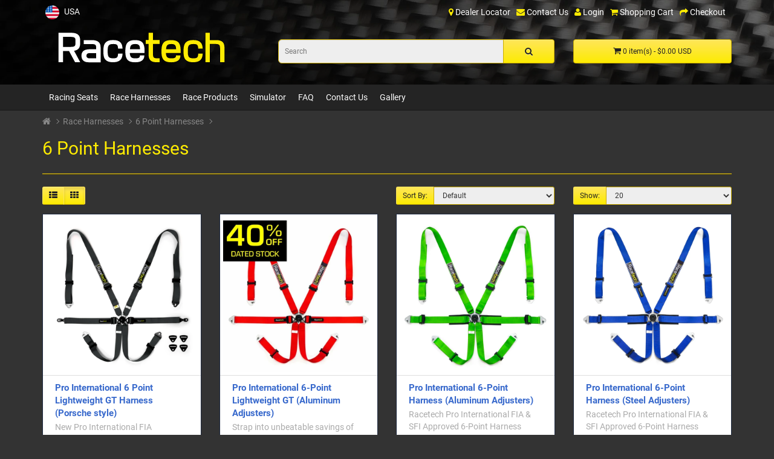

--- FILE ---
content_type: text/html; charset=utf-8
request_url: https://racetech-usa.com/shop/harnesses/6-point-race-harnesses
body_size: 49889
content:
<!DOCTYPE html>
<!--[if IE]><![endif]-->
<!--[if IE 8 ]><html dir="ltr" lang="en" class="ie8"><![endif]-->
<!--[if IE 9 ]><html dir="ltr" lang="en" class="ie9"><![endif]-->
<!--[if (gt IE 9)|!(IE)]><!--><html dir="ltr" lang="en">
<!--<![endif]--><head><meta charset="UTF-8"/><meta name="viewport" content="width=device-width, initial-scale=1"><meta http-equiv="X-UA-Compatible" content="IE=edge"><title>6 Point Harnesses - Racetech Seats USA</title><base href="https://racetech-usa.com/shop/"/><meta name="description" content="FIA approved 4-point, 5-point and 6-point performance motorsport harnesses. Shoulder and lap straps and mounting hardware like eye bolts, backing plates and snap hooks are also available."/><link href="catalog/view/javascript/d_carbon_minification/cache/css/combine.product_category.0.0.1.0.1.css" rel="stylesheet" type="text/css" /><link rel="preload" href="/shop/fonts/fontawesome-webfont.woff" as="font" type="font/woff" crossorigin><link rel="preload" href="/shop/fonts/KFOmCnqEu92Fr1Mu4mxK.woff2" as="font" type="font/woff2" crossorigin><link rel="preload" href="/shop/fonts/KFOlCnqEu92Fr1MmEU9fBBc4.woff2" as="font" type="font/woff2" crossorigin><link rel="preload" href="/shop/fonts/KFOlCnqEu92Fr1MmWUlfBBc4.woff2" as="font" type="font/woff2" crossorigin><link rel="preload" href="/shop/fonts/KFOlCnqEu92Fr1MmYUtfBBc4.woff2" as="font" type="font/woff2" crossorigin><link rel="preload" href="/shop/fonts/KFOlCnqEu92Fr1MmSU5fBBc4.woff2" as="font" type="font/woff2" crossorigin><link rel="preload" href="/shop/fonts/ieVl2ZhZI2eCN5jzbjEETS9weq8-19K7DQ.woff2" as="font" type="font/woff2"
crossorigin><link href="https://racetech-usa.com/shop/6-point-race-harnesses" rel="canonical"/><link href="https://racetech-usa.com/shop/image/catalog/Logos/RacetechFavicon2021t.png" rel="icon"/><link rel="preload" href="/shop/image/racetech-carbon-header-USA.webp" as="image"></head><body><script>document.body.style.visibility = "hidden"</script> <noscript><iframe src="https://www.googletagmanager.com/ns.html?id=GTM-KGHTMMD" height="0" width="0" style="display:none;visibility:hidden"></iframe></noscript>
<nav id="top"><div class="container"><div class="site-menu">
<img src="/shop/image/icons/united-states.png"/>USA<div class="site-list"><a href="https://www.racetech.co.nz/shop/"><img src="/shop/image/icons/nz.png"/>New Zealand</a>
<a href="https://racetechseats.com.au/shop/"><img src="/shop/image/icons/australia.png"/>Australia</a>
<a href="https://racetecheurope.co.uk/shop/"><img src="/shop/image/icons/european-union.png"/>Europe</a>
<a href="https://racetechseats.com/"><img src="/shop/image/icons/globe.png"/>Global</a></div></div><div id="top-links" class="nav pull-right"><ul class="list-inline"><li><a href="/shop/index.php?route=wk_store_locator/wk_store_locator" title=" Dealer Locator"><i
class="fa fa-map-marker" aria-hidden="true"></i> <span
class="hidden-xs hidden-sm hidden-md"> Dealer Locator</span></a></li><li><a href="/shop/contact"><i class="fa fa-envelope"></i> <span class="hidden-xs hidden-sm hidden-md">Contact Us</span></a></li><li>
<a href="https://racetech-usa.com/shop/index.php?route=account/login">
<i class="fa fa-user"></i> <span
class="hidden-xs hidden-sm hidden-md">Login</span>
</a></li><li><a href="https://racetech-usa.com/shop/index.php?route=checkout/cart" title="Shopping Cart"><i class="fa fa-shopping-cart"></i>
<span class="hidden-xs hidden-sm hidden-md">Shopping Cart</span><span id="cartCount"
class="visible-xs"></span></a></li><li><a href="https://racetech-usa.com/shop/index.php?route=checkout/checkout" title="Checkout"><i class="fa fa-share"></i> <span
class="hidden-xs hidden-sm hidden-md">Checkout</span></a></li></ul></div></div>
</nav>
<header style="background-image: url(/shop/image/racetech-carbon-header-USA.webp);"><div class="container"><div class="row"><div class="col-sm-4"><div id="homelink">
<a href="/shop" >
<svg xmlns="http://www.w3.org/2000/svg"
xmlns:xlink="http://www.w3.org/1999/xlink" x="0px" y="0px"
viewbox="0 0 920.5 238" style="enable-background:new 0 0 920.5 238;" xml:space="preserve">
<g>
<path fill="#000" d="M617.5,230.8c-22,0-36.1-5.4-44.4-17c-8.2-11.5-9.4-27.5-9.4-43.2c0-27.1,4.7-37.6,9.3-44.2c8.2-12.1,22.2-17.8,43.8-17.8                            c23.1,0,37.5,6.3,45.1,19.7c6.9,12.1,7.5,28.8,7.5,46.3v7.1h-77.9c1.6,18,6.3,24.1,27.4,24.1c18.3,0,21.8-4.6,21.8-13.1v-0.5                            l0.9-1.7h26.5v2.3c0,12.4-4.4,21.9-13.2,28.4C646.3,227.6,633.8,230.8,617.5,230.8z M641.1,157c-0.2-8.7-1.5-13.8-4.3-17.2                            c-3.2-4-7.3-6.4-18.9-6.4c-19.9,0-24.5,8.3-25.2,23.6H641.1z"/>
<path fill="#FDEB02" d="M642.7,192.7c0,10.6-5.7,15.1-23.8,15.1c-23,0-28.1-7.4-29.6-28.1h78.1v-5.1l0,0c0-18.1-0.7-33.9-7.2-45.3                            c-7.3-12.8-21.1-18.7-43.4-18.7c-21,0-34.4,5.4-42.2,16.9c-4.4,6.4-8.9,16.6-8.9,43.1c0,15.3,1.1,31,9,42s21.5,16.2,42.8,16.2                            c31.8,0,48.6-12.5,48.6-36v-0.3h-23.3L642.7,192.7L642.7,192.7z M617.8,131.4c11.5,0,16.6,2.2,20.5,7.1c3.3,4.1,4.7,10.1,4.8,20.5                            h-52.6C590.9,141.5,595.8,131.4,617.8,131.4"/>
<path fill="#000"  d="M873.5,230.7l0-69.5c0.1-11.3,0.2-19.5-3.9-23.6c-2.8-2.9-8-4.2-16.3-4.2h-29.7v97.3h-27.4V69.6h27.4v39h31.5                            c16.7,0,28.4,3.6,35.7,11.1c10.3,10.4,10.2,25.6,10.1,40.2v70.8H873.5z"/>
<path fill="#FDEB02" d="M889.4,121.1c-7-7.1-18.3-10.5-34.3-10.5h-33.5v-39h-23.4v157.1h23.4v-97.3h31.7c8.9,0,14.5,1.5,17.7,4.8                            c4.7,4.7,4.6,13.3,4.5,25.2c0,1.7,0,67.3,0,67.3h23.4c0,0,0-67.3,0-68.8C899,145.6,899.1,130.9,889.4,121.1z"/>
<path fill="#000"  d="M539.2,230.6c-15.5-0.3-26.5-3.9-33.5-11.1c-10.3-10.4-10.2-25.6-10.1-40.2v-45.9h-14.9v-24.9h14.9V69.6H523v38.9h34.8                            v24.9H523l0.1,45.6c-0.1,10.9-0.2,18.8,3.6,22.6c2.8,2.8,8.1,4.1,16.6,4.1h14.6v24.9H539.2z"/>
<path fill="#FDEB02" d="M521,131.4h34.8v-20.9H521V71.6h-23.4v38.9h-14.9v20.9h14.9c0,0,0,46.4,0,47.9c-0.1,14.2-0.2,29,9.5,38.8                            c6.7,6.8,17.2,10.2,32.1,10.5l0,0h16.7v-20.9h-12.6c-9.1,0-14.8-1.5-18-4.7c-4.4-4.4-4.3-12.7-4.2-24.2L521,131.4L521,131.4z"/>
<path fill="#000"  d="M426.7,230.8c-22,0-36.1-5.4-44.4-17c-8.2-11.5-9.4-27.5-9.4-43.2c0-27.1,4.7-37.6,9.3-44.2c8.2-12.1,22.2-17.8,43.8-17.8                            c23.1,0,37.5,6.3,45.1,19.7c6.9,12.1,7.5,28.8,7.5,46.3v7.1h-77.9c1.6,18,6.3,24.1,27.4,24.1c18.3,0,21.8-4.6,21.8-13.1v-0.5                            l0.9-1.7h26.5v2.3c0,12.4-4.4,21.9-13.2,28.4C455.5,227.6,443,230.8,426.7,230.8z M450.2,157c-0.2-8.7-1.5-13.8-4.3-17.2                            c-3.2-4-7.3-6.4-18.9-6.4c-19.9,0-24.5,8.3-25.2,23.6H450.2z"/>
<path fill="#FFFFFF" d="M451.9,192.7c0,10.6-5.7,15.1-23.8,15.1c-23,0-28.1-7.4-29.6-28.1h78.1v-5.1l0,0c0-18.1-0.7-33.9-7.2-45.3                            c-7.3-12.8-21.1-18.7-43.4-18.7c-21,0-34.4,5.4-42.2,16.9c-4.4,6.4-8.9,16.6-8.9,43.1c0,15.3,1.1,31,9,42s21.5,16.2,42.8,16.2                            c31.8,0,48.6-12.5,48.6-36v-0.3H452L451.9,192.7L451.9,192.7z M426.9,131.4c11.5,0,16.6,2.2,20.5,7.1c3.3,4.1,4.7,10.1,4.8,20.5                            h-52.6C400,141.5,405,131.4,426.9,131.4"/>
<path fill="#000"  d="M309.6,230.5c-19.4,0-32-4.2-40.9-13.5c-10-10.2-12-25.8-12-47.7c0-24.5,3.7-38.3,12.7-47.5c9-9.4,21-13.4,40.2-13.4                            c19.5,0,32.1,4.1,40.9,13.3c7.1,7.3,10.5,17.4,11.6,34l0.1,2.1h-27.7l-0.1-1.8c-1.4-17.1-2.8-22.6-23.1-22.6                            c-25.6,0-27.8,8.8-27.8,36.1c0,27.3,2.2,36.1,27.8,36.1c20.5,0,21.8-5.2,23.1-23l0.1-1.8l27.8-0.1l-0.1,2.1                            c-1,16.8-4.5,27-11.7,34.3C341.6,226.4,329,230.5,309.6,230.5z"/>
<path fill="#FFFFFF" d="M336.4,182.7c-1.3,17.8-2.7,24.9-25.1,24.9c-27.3,0-29.8-10.5-29.8-38.1s2.5-38.1,29.8-38.1                            c22.2,0,23.7,7,25.1,24.4h23.7c-0.9-14.6-3.7-25.2-11-32.7c-9.2-9.6-22.4-12.7-39.5-12.7c-17.3,0-29.6,3.2-38.8,12.8                            c-9.4,9.6-12.1,24.3-12.1,46.1c0,21.9,2,36.7,11.4,46.3c9.2,9.6,22.2,12.9,39.5,12.9c17.1,0,30.3-3.3,39.5-12.9                            c7.4-7.5,10.2-18.2,11.1-33L336.4,182.7L336.4,182.7z"/>
<path fill="#000"  d="M733.3,230.5c-19.4,0-32-4.2-40.9-13.5c-10-10.2-12-25.8-12-47.7c0-24.5,3.7-38.3,12.7-47.5c9-9.4,21-13.4,40.2-13.4                            c19.5,0,32.1,4.1,40.9,13.3c7.1,7.3,10.5,17.4,11.6,34l0.1,2.1h-27.7l-0.1-1.8c-1.4-17.1-2.8-22.6-23.1-22.6                            c-25.6,0-27.8,8.8-27.8,36.1c0,27.3,2.2,36.1,27.8,36.1c20.5,0,21.8-5.2,23.1-23l0.1-1.8l27.8-0.1l-0.1,2.1                            c-1,16.8-4.5,27-11.7,34.3C765.3,226.4,752.7,230.5,733.3,230.5z"/>
<path fill="#FDEB02" d="M760.1,182.7c-1.3,17.8-2.7,24.9-25.1,24.9c-27.3,0-29.8-10.5-29.8-38.1s2.5-38.1,29.8-38.1                            c22.2,0,23.7,7,25.1,24.4h23.7c-0.9-14.6-3.7-25.2-11-32.7c-9.2-9.6-22.4-12.7-39.5-12.7c-17.3,0-29.6,3.2-38.8,12.8                            c-9.4,9.6-12.1,24.3-12.1,46.1c0,21.9,2,36.7,11.4,46.3c9.2,9.6,22.2,12.9,39.5,12.9c17.1,0,30.3-3.3,39.5-12.9                            c7.4-7.5,10.2-18.2,11.1-33L760.1,182.7L760.1,182.7z"/>
<path fill="#000"  d="M180.2,230.8c-25,0-39.3-13.4-39.3-36.8c0-24.8,15.1-36.8,46.3-36.8h31.6c0.2-5.2,0-14.9-2.6-18.4                            c-2.4-3.4-8.6-5.1-19.5-5.3l-44.1,0v-24.9h46.1c17.4,0.3,29.7,4.2,37.4,12c10.1,10.1,10.1,24,10.1,35.2l0.1,20v55H180.2z                            M218.8,205.8v-24H188c-14.7,0-16.7,5.8-16.7,12c0,5.8,1.7,11.2,14,12H218.8z"/>
<path fill="#FFFFFF" d="M244.2,155.8c0-10.8,0-24.3-9.5-33.8c-7.4-7.4-19.2-11.1-36-11.4l0,0h-44.1v20.9h42.1                            c11.6,0.2,18.2,2,21.1,6.1c4,5.5,2.9,21.6,2.9,21.6h-33.5c-37.6,0-44.3,18.2-44.3,34.8c0,22.9,14,34.8,37.3,34.8h64.1v-53                            L244.2,155.8z M169.3,193.8c0-6.5,2.1-14,18.7-14h32.8v28h-35.6C171.1,206.9,169.3,199.9,169.3,193.8"/>
<path fill="#000"  d="M19.3,230.6v-161h71.1c17.4,0.3,29.7,4.2,37.4,12c10.1,10.1,10.1,24,10.1,35.2v6.6c0,11.2,0,25.1-10.1,35.2                            c-5,5.1-12,8.6-20.9,10.5l32.9,61.6H108l-32.1-60H47.6v60L19.3,230.6z M87.3,144.8c10.8-0.2,17-1.9,19.5-5.3                            c2.4-3.4,2.4-9.3,2.4-17.5v-4.5c0-7.8,0-13.4-2.4-16.7c-2.6-3.4-8.8-5.1-19.5-5.3l-39.6,0v49.3H87.3z"/>
<path fill="#FFFFFF" d="M109.2,228.7h27.3l-32.6-61.1c9.9-1.6,17.3-5.1,22.5-10.4c9.5-9.5,9.5-23,9.5-33.8v-6.6                            c0-10.8,0-24.3-9.5-33.8c-7.4-7.4-19.2-11.1-36-11.4l0,0H21.3v157l24.3,0.1v-60h31.5L109.2,228.7z M45.7,93.5h41.6                            c11.6,0.2,18.1,2.1,21.1,6.1c2.9,3.9,2.8,10.1,2.8,18.7v3.7c0,8.6,0,14.8-2.8,18.7c-2.9,4-9.4,5.9-21.1,6.1H45.7V93.5z"/>
</g>
</svg>
</a></div></div><div class="col-sm-4 col-md-5"><div id="search" class="input-group">
<input type="text" name="search" value="" placeholder="Search" class="form-control input-lg" />
<span class="input-group-btn">
<button type="button" class="btn btn-default btn-lg"><i class="fa fa-search"></i></button>
</span></div></div><div class="col-sm-4 col-md-3 hidden-xs"><div id="cart" class="btn-group btn-block">
<button type="button" data-toggle="dropdown" data-loading-text="Loading..." class="btn btn-inverse btn-block btn-lg dropdown-toggle"><i class="fa fa-shopping-cart"></i> <span id="cart-total">0 item(s) - $0.00 USD</span></button><ul class="dropdown-menu pull-right"><li data-type="none"><p class="text-center">Your shopping cart is empty!</p></li></ul></div></div></div></div>
</header><div class="menu-container"><div class="container">
<nav id="menu" class="navbar"><div class="navbar-header"><span id="category" class="visible-xs">&nbsp;</span>
<button type="button" class="btn btn-navbar navbar-toggle" data-toggle="collapse" data-target=".navbar-ex1-collapse"><i class="fa fa-bars"></i></button></div><div class="collapse navbar-collapse navbar-ex1-collapse"><ul class="nav navbar-nav M0"><li class="dropdown"><a href="https://racetech-usa.com/shop/seats" class="dropdown-toggle" data-toggle="dropdown">Racing Seats</a><div class="dropdown-menu"><div class="dropdown-inner"><ul class="list-unstyled M1"><li><a href="https://racetech-usa.com/shop/seats/drag-racing-seats">Drag Racing</a></li><li><a href="https://racetech-usa.com/shop/seats/road-racing-seats">Road Racing</a></li><li><a href="https://racetech-usa.com/shop/seats/street">Street Performance</a></li><li><a href="https://racetech-usa.com/shop/seats/specialist">Offroad, Boats &amp; Classic Cars</a></li><li><a href="https://racetech-usa.com/shop/seats/brackets">Mounting Brackets</a><ul class="M2"><li><a class="gchild" href="https://racetech-usa.com/shop/seats/brackets/side-brackets">Side Mount Brackets</a></li><li><a class="gchild" href="https://racetech-usa.com/shop/seats/brackets/back-brackets">Back Mount Brackets</a></li><li><a class="gchild" href="https://racetech-usa.com/shop/seats/brackets/floor-adapter-brackets">Floor Adapter Brackets</a></li></ul></li><li><a href="https://racetech-usa.com/shop/seats/office-chair">Office Chair</a></li><li><a href="https://racetech-usa.com/shop/seats/cushions">Cushions</a></li><li><a href="https://racetech-usa.com/shop/seats/seat-kits">Seat Insert Kits</a></li></ul></div>
<a href="https://racetech-usa.com/shop/seats" class="see-all">Show All Racing Seats</a></div></li><li class="dropdown"><a href="https://racetech-usa.com/shop/harnesses" class="dropdown-toggle" data-toggle="dropdown">Race Harnesses</a><div class="dropdown-menu"><div class="dropdown-inner"><ul class="list-unstyled M1"><li><a href="https://racetech-usa.com/shop/harnesses/6-point-race-harnesses">6 Point Harnesses</a></li><li><a href="https://racetech-usa.com/shop/harnesses/4-point">4 Point Harnesses</a></li><li><a href="https://racetech-usa.com/shop/harnesses/harness-accessories">Harness Accessories</a></li></ul></div>
<a href="https://racetech-usa.com/shop/harnesses" class="see-all">Show All Race Harnesses</a></div></li><li class="dropdown"><a href="https://racetech-usa.com/shop/accessories" class="dropdown-toggle" data-toggle="dropdown">Race Products</a><div class="dropdown-menu"><div class="dropdown-inner"><ul class="list-unstyled M1"><li><a href="https://racetech-usa.com/shop/accessories/race-accessories">Race Accessories</a></li><li><a href="https://racetech-usa.com/shop/accessories/apparel">Apparel</a></li><li><a href="https://racetech-usa.com/shop/accessories/racewear">Racewear</a></li><li><a href="https://racetech-usa.com/shop/accessories/hood-pins">Hood Pins &amp; Latches</a></li><li><a href="https://racetech-usa.com/shop/accessories/Steering">Steering Wheels</a></li><li><a href="https://racetech-usa.com/shop/accessories/Quick-Release">Quick Release Bosses</a></li><li><a href="https://racetech-usa.com/shop/accessories/rollcage-padding">Rollcage Padding</a></li></ul></div>
<a href="https://racetech-usa.com/shop/accessories" class="see-all">Show All Race Products</a></div></li><li><a href="https://racetech-usa.com/shop/gaming">Simulator</a></li><li><a target="" href="/shop/frequently-asked-questions">FAQ</a></li><li><a target="" href="/shop/contact">Contact Us</a></li><li><a target="" href="/shop/gallery">Gallery</a></li><li class="visible-xs"><a href="/shop/index.php?route=checkout/cart" id="menu-cart">Cart</a></li></ul></div>
</nav></div></div><div id="product-category" class="container"><div class="row"><div id="content" class="col-sm-12"><ul class="breadcrumb"><li><a href="https://racetech-usa.com/shop/index.php?route=common/home"><i class="fa fa-home"></i></a></li><li><a href="https://racetech-usa.com/shop/harnesses">Race Harnesses</a></li><li><a href="https://racetech-usa.com/shop/harnesses/6-point-race-harnesses">6 Point Harnesses</a></li></ul><h1>6 Point Harnesses</h1><h2></h2><div class="row category-heading"></div><hr><div class="row  dark-blue-theme"><div class="col-md-3 col-sm-2 hidden-xs"><div class="btn-group btn-group-sm">
<button type="button" id="list-view" class="btn btn-default" data-toggle="tooltip" title="List"><i class="fa fa-th-list"></i></button>
<button type="button" id="grid-view" class="btn btn-default" data-toggle="tooltip" title="Grid"><i class="fa fa-th"></i></button></div></div><div class="col-md-3 col-sm-3 col-xs-12"></div><div class="col-md-3 col-sm-4 col-xs-6"><div class="form-group input-group input-group-sm">
<label class="input-group-addon" for="input-sort">Sort By:</label>
<select id="input-sort" class="form-control" onchange="location = this.value;"><option value="https://racetech-usa.com/shop/harnesses/6-point-race-harnesses?sort=p.sort_order&amp;order=ASC" selected="selected">Default</option><option value="https://racetech-usa.com/shop/harnesses/6-point-race-harnesses?sort=pd.name&amp;order=ASC">Name (A - Z)</option><option value="https://racetech-usa.com/shop/harnesses/6-point-race-harnesses?sort=pd.name&amp;order=DESC">Name (Z - A)</option><option value="https://racetech-usa.com/shop/harnesses/6-point-race-harnesses?sort=p.price&amp;order=ASC">Price (Low &gt; High)</option><option value="https://racetech-usa.com/shop/harnesses/6-point-race-harnesses?sort=p.price&amp;order=DESC">Price (High &gt; Low)</option><option value="https://racetech-usa.com/shop/harnesses/6-point-race-harnesses?sort=rating&amp;order=DESC">Rating (Highest)</option><option value="https://racetech-usa.com/shop/harnesses/6-point-race-harnesses?sort=rating&amp;order=ASC">Rating (Lowest)</option><option value="https://racetech-usa.com/shop/harnesses/6-point-race-harnesses?sort=p.model&amp;order=ASC">Model (A - Z)</option><option value="https://racetech-usa.com/shop/harnesses/6-point-race-harnesses?sort=p.model&amp;order=DESC">Model (Z - A)</option>
</select></div></div><div class="col-md-3 col-sm-3 col-xs-6"><div class="form-group input-group input-group-sm">
<label class="input-group-addon" for="input-limit">Show:</label>
<select id="input-limit" class="form-control" onchange="location = this.value;"><option value="https://racetech-usa.com/shop/harnesses/6-point-race-harnesses?limit=20" selected="selected">20</option><option value="https://racetech-usa.com/shop/harnesses/6-point-race-harnesses?limit=25">25</option><option value="https://racetech-usa.com/shop/harnesses/6-point-race-harnesses?limit=50">50</option><option value="https://racetech-usa.com/shop/harnesses/6-point-race-harnesses?limit=75">75</option><option value="https://racetech-usa.com/shop/harnesses/6-point-race-harnesses?limit=100">100</option>
</select></div></div></div><div class="row"><div class="product-layout product-list col-xs-12"><div class="product-thumb"><div class="image" data-secondimage="https://racetech-usa.com/shop/image/cachewebp/catalog/harnesses/RTPRINTLWGTP-3-1024px-2-640x640.webp">
<a href="https://racetech-usa.com/shop/harnesses/6-point-race-harnesses/pro-international-porsche-harness" onclick="GAClick('Pro International 6 Point Lightweight GT Harness (','157','519.99','Racetech Manufacturing','Race Harnesses > 6 Point Harnesses','Race Harnesses');">
<img src="https://racetech-usa.com/shop/image/cachewebp/catalog/harnesses/RTPRINTLWGTP-1-1024px-640x640.webp" alt="Pro International 6 Point Lightweight GT Harness (Porsche style)" title="Pro International 6 Point Lightweight GT Harness (Porsche style)" class="img-responsive"  fetchpriority="high" />
</a></div><div><div class="caption"><h4><a href="https://racetech-usa.com/shop/harnesses/6-point-race-harnesses/pro-international-porsche-harness" onclick="GAClick('Pro International 6 Point Lightweight GT Harness (','157','519.99','Racetech Manufacturing','Race Harnesses > 6 Point Harnesses','Race Harnesses');">Pro International 6 Point Lightweight GT Harness (Porsche style)</a></h4><p>New Pro International FIA approved Harness with lightweight, smooth-sliding alloy&nbsp;adjusters on the shoulder straps and GT quick adjusters on the ..</p><p class="price">
$519.99 USD
<span class="price-tax">Ex Tax: </span></div><div class="button-group  has-wishlist">
<button type="button" onclick="cart.add('157', '1');"><i class="fa fa-shopping-cart"></i> <span class="hidden-xs hidden-sm hidden-md">Add to Cart</span></button>
<button type="button" data-toggle="tooltip" title="Add to Wish List" onclick="wishlist.add('157');"><i class="fa fa-heart"></i></button>
<button type="button" data-toggle="tooltip" title="Compare this Product" onclick="compare.add('157');"><i class="fa fa-exchange"></i></button></div></div></div></div><div class="product-layout product-list col-xs-12"><div class="product-thumb"><div class="image" data-secondimage="https://racetech-usa.com/shop/image/cachewebp/catalog/harnesses/RTPRINTLWGT-6-harness-1024px-640x640.webp">
<a href="https://racetech-usa.com/shop/harnesses/6-point-race-harnesses/pro-international-lightweight-GT" onclick="GAClick('Pro International 6-Point Lightweight GT (Aluminum','199','489.99','Racetech Manufacturing','Race Harnesses > 6 Point Harnesses','Race Harnesses');">
<img src="[data-uri]" style="width:100%" data-src="https://racetech-usa.com/shop/image/cachewebp/catalog/harnesses/40OFF%20Promo/Pro6LWGT-640x640.webp" alt="Pro International 6-Point Lightweight GT (Aluminum Adjusters)" title="Pro International 6-Point Lightweight GT (Aluminum Adjusters)" class="img-responsive lazy" />
</a></div><div><div class="caption"><h4><a href="https://racetech-usa.com/shop/harnesses/6-point-race-harnesses/pro-international-lightweight-GT" onclick="GAClick('Pro International 6-Point Lightweight GT (Aluminum','199','489.99','Racetech Manufacturing','Race Harnesses > 6 Point Harnesses','Race Harnesses');">Pro International 6-Point Lightweight GT (Aluminum Adjusters)</a></h4><p>Strap into unbeatable savings of 40%!&nbsp;For a limited time, Racetech USA is offering discounts on FIA/SFI Dated 2028-2029 in select colors.Click th..</p><p class="price">
$489.99 USD
<span class="price-tax">Ex Tax: </span></div><div class="button-group  has-wishlist">
<button type="button" onclick="cart.add('199', '1');"><i class="fa fa-shopping-cart"></i> <span class="hidden-xs hidden-sm hidden-md">Add to Cart</span></button>
<button type="button" data-toggle="tooltip" title="Add to Wish List" onclick="wishlist.add('199');"><i class="fa fa-heart"></i></button>
<button type="button" data-toggle="tooltip" title="Compare this Product" onclick="compare.add('199');"><i class="fa fa-exchange"></i></button></div></div></div></div><div class="product-layout product-list col-xs-12"><div class="product-thumb"><div class="image" data-secondimage="https://racetech-usa.com/shop/image/cachewebp/catalog/harnesses/RTPRINTLW-1-1024px-640x640.webp">
<a href="https://racetech-usa.com/shop/harnesses/6-point-race-harnesses/pro-international-lightweight" onclick="GAClick('Pro International 6-Point Harness (Aluminum Adjust','198','369.99','Racetech Manufacturing','Race Harnesses > 6 Point Harnesses','Race Harnesses');">
<img src="[data-uri]" style="width:100%" data-src="https://racetech-usa.com/shop/image/cachewebp/catalog/harnesses/RTPRINTLW-5-harness-1024px-640x640.webp" alt="Pro International 6-Point Harness (Aluminum Adjusters)" title="Pro International 6-Point Harness (Aluminum Adjusters)" class="img-responsive lazy" />
</a></div><div><div class="caption"><h4><a href="https://racetech-usa.com/shop/harnesses/6-point-race-harnesses/pro-international-lightweight" onclick="GAClick('Pro International 6-Point Harness (Aluminum Adjust','198','369.99','Racetech Manufacturing','Race Harnesses > 6 Point Harnesses','Race Harnesses');">Pro International 6-Point Harness (Aluminum Adjusters)</a></h4><p>Racetech Pro International FIA &amp; SFI Approved 6-Point Harness FeaturesLightweight, smooth-sliding aluminum adjusters on shoulder and lap belts&nbs..</p><p class="price">
$369.99 USD
<span class="price-tax">Ex Tax: </span></div><div class="button-group  has-wishlist">
<button type="button" onclick="cart.add('198', '1');"><i class="fa fa-shopping-cart"></i> <span class="hidden-xs hidden-sm hidden-md">Add to Cart</span></button>
<button type="button" data-toggle="tooltip" title="Add to Wish List" onclick="wishlist.add('198');"><i class="fa fa-heart"></i></button>
<button type="button" data-toggle="tooltip" title="Compare this Product" onclick="compare.add('198');"><i class="fa fa-exchange"></i></button></div></div></div></div><div class="product-layout product-list col-xs-12"><div class="product-thumb"><div class="image" data-secondimage="https://racetech-usa.com/shop/image/cachewebp/catalog/harnesses/RTPRINT-3-harness-1024px-640x640.webp">
<a href="https://racetech-usa.com/shop/harnesses/6-point-race-harnesses/pro-international-harness" onclick="GAClick('Pro International 6-Point Harness (Steel Adjusters','197','299.99','Racetech Manufacturing','Race Harnesses > 6 Point Harnesses','Race Harnesses');">
<img src="[data-uri]" style="width:100%" data-src="https://racetech-usa.com/shop/image/cachewebp/catalog/harnesses/RTPRINT-2-harness-1024px-640x640.webp" alt="Pro International 6-Point Harness (Steel Adjusters)" title="Pro International 6-Point Harness (Steel Adjusters)" class="img-responsive lazy" />
</a></div><div><div class="caption"><h4><a href="https://racetech-usa.com/shop/harnesses/6-point-race-harnesses/pro-international-harness" onclick="GAClick('Pro International 6-Point Harness (Steel Adjusters','197','299.99','Racetech Manufacturing','Race Harnesses > 6 Point Harnesses','Race Harnesses');">Pro International 6-Point Harness (Steel Adjusters)</a></h4><p>Racetech Pro International FIA &amp; SFI Approved 6-Point Harness FeaturesSteel adjusters on shoulder and lap belts&nbsp;Anti-submarine belts lock in ..</p><p class="price">
$299.99 USD
<span class="price-tax">Ex Tax: </span></div><div class="button-group  has-wishlist">
<button type="button" onclick="cart.add('197', '1');"><i class="fa fa-shopping-cart"></i> <span class="hidden-xs hidden-sm hidden-md">Add to Cart</span></button>
<button type="button" data-toggle="tooltip" title="Add to Wish List" onclick="wishlist.add('197');"><i class="fa fa-heart"></i></button>
<button type="button" data-toggle="tooltip" title="Compare this Product" onclick="compare.add('197');"><i class="fa fa-exchange"></i></button></div></div></div></div><div class="product-layout product-list col-xs-12"><div class="product-thumb"><div class="image" data-secondimage="https://racetech-usa.com/shop/image/cachewebp/catalog/harnesses/Bolt-down-lap-strap-1024px-640x640.webp">
<a href="https://racetech-usa.com/shop/harnesses/6-point-race-harnesses/pro6-hans-harness" onclick="GAClick('Pro 6-point FHR Lightweight Harness','100','409.99','Racetech Manufacturing','Race Harnesses > 6 Point Harnesses','Race Harnesses');">
<img src="[data-uri]" style="width:100%" data-src="https://racetech-usa.com/shop/image/cachewebp/catalog/harnesses/PRO6HansLW-black(sml)-640x640.webp" alt="Pro 6-point FHR Lightweight Harness " title="Pro 6-point FHR Lightweight Harness " class="img-responsive lazy" />
</a></div><div><div class="caption"><h4><a href="https://racetech-usa.com/shop/harnesses/6-point-race-harnesses/pro6-hans-harness" onclick="GAClick('Pro 6-point FHR Lightweight Harness','100','409.99','Racetech Manufacturing','Race Harnesses > 6 Point Harnesses','Race Harnesses');">Pro 6-point FHR Lightweight Harness </a></h4><p>A&nbsp;6-point harness with 2" shoulder straps over the HANS/FHR device. This harness is FIA approved, but only when used correctly in conjunction wit..</p><p class="price">
$409.99 USD
<span class="price-tax">Ex Tax: </span></div><div class="button-group  has-wishlist">
<button type="button" onclick="cart.add('100', '1');"><i class="fa fa-shopping-cart"></i> <span class="hidden-xs hidden-sm hidden-md">Add to Cart</span></button>
<button type="button" data-toggle="tooltip" title="Add to Wish List" onclick="wishlist.add('100');"><i class="fa fa-heart"></i></button>
<button type="button" data-toggle="tooltip" title="Compare this Product" onclick="compare.add('100');"><i class="fa fa-exchange"></i></button></div></div></div></div></div><div class="row pagination-container"><div class="col-sm-6 text-left"></div><div class="col-sm-6 text-right">Showing 1 to 5 of 5 (1 Pages)</div></div><style type="text/css">.mailchimp-integration {
		overflow: hidden;
		margin-bottom: 20px;
	}
	.mailchimp-integration h3,
	.mailchimp-integration h4 {
		margin: 0;
	}
	.mailchimp-integration h4 {
		margin-bottom: 5px;
	}
	.mailchimp-integration label,
	.mailchimp-integration input[type="checkbox"],
	.mailchimp-integration input[type="radio"] {
		cursor: pointer;
	}
	.mi-close {
		cursor: pointer;
		float: right;
		font-size: 30px;
		font-weight: bold;
		position: relative;
		top: -40px;
		right: -10px;
	}
	.mi-message {
		display: none;
		font-size: 11px;
		margin-bottom: 10px;
	}
	.mi-message a {
		font-size: 11px;
	}
	.mi-block {
		display: inline-block;
		margin: 5px;
		min-width: 150px;
		vertical-align: top;
	}
	.mi-toptext {
		display: block;
		margin: 5px;
	}
	.mi-required {
		color: #F00;
	}
	.mi-button {
		text-align: center;
	}
	#content .mi-button {
		margin-top: 26px;
	}
	#column-left .mi-button,
	#column-right .mi-button {
		margin-top: 15px;
	}
	.mi-button .button[disabled="disabled"] {
		cursor: not-allowed;
		opacity: 0.5;
	}
	.mi-padleft {
		margin-left: 10px;
	}</style><div id="mi333559243" class="mailchimp-integration box"><div class="box-heading"><h3>Join Our Newsletter</h3></div><div class="box-content">
<a class="mi-close" onclick="$('#mi-modal-overlay').fadeOut().next().fadeOut()">&times;</a><div class="mi-message"></div><div class="mi-toptext">Subscribe to our newsletter for deals and safety information.</div><div class="mi-block"><h4><span class="mi-required">*</span> Email:</h4>
<input type="text" class="form-control" name="email" onkeydown="if (event.keyCode == 13) miSubscribe333559243($(this))"  /></div><div class="mi-block"><h4>								<span class="mi-required">*</span>
First Name:</h4>
<input type="text" class="form-control" name="firstname" onkeydown="if (event.keyCode == 13) miSubscribe333559243($(this))" /></div><div class="mi-block"><h4>							Last Name:</h4>
<input type="text" class="form-control" name="lastname" onkeydown="if (event.keyCode == 13) miSubscribe333559243($(this))" /></div><div class="mi-block mi-button">
<a class="button btn btn-primary" onclick="miSubscribe333559243($(this))">Subscribe</a></div></div></div></div></div></div><div class="modal fade" id="redirectModal" tabindex="-1" role="dialog" aria-labelledby="redirectModal" aria-hidden="true"><div class="modal-dialog modal-dialog-centered" role="document"><div class="modal-content"><div class="modal-header">
<span class="modal-title">Change your Country?</span>
<button type="button" class="close" data-dismiss="modal" aria-label="Close">
<span aria-hidden="true">&times;</span>
</button></div><div class="modal-body">
To shop online and see content specific to your location change your site to <span id="redirectSiteName"></span>.</div><div class="modal-footer">
<button type="button" class="btn btn-primary" data-dismiss="modal">Stay on this site</button>
<a id="redirectSiteButton" class="btn btn-success  btn-success" style="text-transform: uppercase">Change to <span></span></a></div></div></div></div>
<footer><div class="pay_logos">
<img src="/shop/image/PayPal.svg" />
<img src="/shop/image/visa-logo.svg" />
<img src="/shop/image/mastercard-logo.svg" /></div><div class="container"><div class="row"><div class="col-sm-3"><h5>Information</h5><ul class="list-unstyled"><li><a href="https://racetech-usa.com/shop/about-us">About Us</a></li><li><a href="https://racetech-usa.com/shop/shipping-information">Shipping Information</a></li><li><a href="https://racetech-usa.com/shop/terms-conditions-privacy">Terms, Conditions &amp; Privacy</a></li><li><a href="https://racetech-usa.com/shop/seat-dimensions-table">Seat Dimensions</a></li><li><a href="https://racetech-usa.com/shop/sponsorship">Sponsorship</a></li></ul></div><div class="col-sm-3"><h5>Customer Service</h5><ul class="list-unstyled"><li><a href="https://racetech-usa.com/shop/index.php?route=information/contact">Contact Us</a></li><li><a href="/shop/index.php?route=wk_store_locator/wk_store_locator">Dealer Locator</a></li><li><a href="https://racetech-usa.com/shop/index.php?route=information/sitemap">Site Map</a></li></ul></div><div class="col-sm-3"><h5>Extras</h5><ul class="list-unstyled"><li><a href="https://racetech-usa.com/shop/index.php?route=account/voucher">Gift Vouchers</a></li><li><a href="https://racetech-usa.com/shop/index.php?route=product/manufacturer">Brands</a></li><li><a href="https://racetech-usa.com/shop/index.php?route=product/special">Specials</a></li></ul></div><div class="col-sm-3"><h5>My Account</h5><ul class="list-unstyled"><li><a href="https://racetech-usa.com/shop/index.php?route=account/account">My Account</a></li><li><a href="https://racetech-usa.com/shop/index.php?route=account/order">Order History</a></li><li><a href="https://racetech-usa.com/shop/index.php?route=account/wishlist">Wish List</a></li><li><a href="/shop/index.php?route=account/newsletter">Subscriptions</a></li></ul></div></div><div><div class="row"><div class="social" style="text-align: center; margin: 10px 0;">
<a href="https://www.facebook.com/RacetechUSA/" target="fb">
<svg height="100%"
style="height: 33px;width: 33px; display:inline-block; margin: 0 7px;fill-rule:evenodd;clip-rule:evenodd;stroke-linejoin:round;stroke-miterlimit:2;"
viewbox="0 0 512 512" width="100%"
xml:space="preserve"
xmlns="http://www.w3.org/2000/svg"
xmlns:xlink="http://www.w3.org/1999/xlink">
<path fill="currentColor"
d="M255.022,511.998l0.229,0.001l-0.079,0l-0.15,-0.001Zm1.806,0.001l-0.079,0l0.229,-0.001l-0.15,0.001Zm-2.588,-0.005l0.247,0.001l-0.142,0l-0.105,-0.001Zm3.415,0.001l-0.142,0l0.247,-0.001l-0.105,0.001Zm-4.169,-0.007l0.165,0.001l-0.132,-0.001l-0.033,0Zm4.995,0l-0.132,0.001l0.165,-0.001l-0.033,0Zm0.826,-0.009l-0.058,0.001l0.223,-0.003l-0.165,0.002Zm-6.779,-0.002l0.223,0.003l-0.058,-0.001l-0.165,-0.002Zm7.604,-0.01l-0.135,0.002l0.275,-0.004l-0.14,0.002Zm-8.404,-0.002l0.275,0.004l-0.135,-0.002l-0.14,-0.002Zm9.228,-0.012l-0.182,0.003l0.254,-0.005l-0.072,0.002Zm-9.984,-0.002l0.254,0.005l-0.182,-0.003l-0.072,-0.002Zm-0.937,-0.019l0.225,0.005l-0.04,-0.001l-0.185,-0.004Zm11.745,0.004l-0.04,0.001l0.225,-0.005l-0.185,0.004Zm-12.567,-0.025l0.309,0.008l-0.125,-0.003l-0.184,-0.005Zm13.39,0.005l-0.125,0.003l0.309,-0.008l-0.184,0.005Zm0.823,-0.022l-0.201,0.006l0.316,-0.009l-0.115,0.003Zm-14.967,-0.003l0.316,0.009l-0.201,-0.006l-0.115,-0.003Zm-0.72,-0.022l0.225,0.007l-0.212,-0.007l-0.194,-0.006l0.181,0.006Zm16.509,0l-0.212,0.007l0.225,-0.007l0.181,-0.006l-0.194,0.006Zm0.821,-0.027l-0.112,0.004l0.345,-0.012l-0.233,0.008Zm-18.371,-0.008l0.345,0.012l-0.112,-0.004l-0.233,-0.008Zm-0.749,-0.028l0.362,0.013l-0.201,-0.007l-0.161,-0.006Zm19.941,0.006l-0.201,0.007l0.362,-0.013l-0.161,0.006Zm-20.676,-0.036l0.354,0.015l-0.277,-0.011l-0.077,-0.004Zm21.495,0.004l-0.277,0.011l0.354,-0.015l-0.077,0.004Zm-22.525,-0.049l0.38,0.017l-0.093,-0.003l-0.287,-0.014Zm23.345,0.014l-0.093,0.003l0.38,-0.017l-0.287,0.014Zm-24.084,-0.048l0.394,0.018l-0.186,-0.008l-0.208,-0.01Zm24.902,0.01l-0.186,0.008l0.394,-0.018l-0.208,0.01Zm-25.63,-0.047l0.397,0.02l-0.279,-0.013l-0.118,-0.007Zm26.448,0.007l-0.279,0.013l0.397,-0.02l-0.118,0.007Zm0.818,-0.043l-0.362,0.019l0.321,-0.017l0.378,-0.021l-0.337,0.019Zm-27.925,0.002l0.321,0.017l-0.362,-0.019l-0.337,-0.019l0.378,0.021Zm28.741,-0.048l-0.16,0.009l0.406,-0.023l-0.246,0.014Zm-29.844,-0.014l0.406,0.023l-0.16,-0.009l-0.246,-0.014Zm-0.722,-0.043l0.405,0.024l-0.253,-0.014l-0.152,-0.01Zm31.382,0.01l-0.253,0.014l0.405,-0.024l-0.152,0.01Zm-32.071,-0.053l0.365,0.023l-0.34,-0.021l-0.342,-0.022l0.317,0.02Zm32.887,0.002l-0.34,0.021l0.365,-0.023l0.317,-0.02l-0.342,0.022Zm0.814,-0.053l-0.122,0.008l0.387,-0.026l-0.265,0.018Zm-34.755,-0.018l0.387,0.026l-0.122,-0.008l-0.265,-0.018Zm-0.721,-0.05l0.38,0.027l-0.208,-0.014l-0.172,-0.013Zm36.29,0.013l-0.208,0.014l0.38,-0.027l-0.172,0.013Zm-37.009,-0.064l0.349,0.025l-0.271,-0.019l-0.078,-0.006Zm37.822,0.006l-0.271,0.019l0.349,-0.025l-0.078,0.006Zm-38.789,-0.079l0.306,0.023l-0.074,-0.005l-0.232,-0.018Zm39.602,0.018l-0.074,0.005l0.306,-0.023l-0.232,0.018Zm0.811,-0.063l-0.146,0.011l0.311,-0.025l-0.165,0.014Zm-41.157,-0.014l0.311,0.025l-0.146,-0.011l-0.165,-0.014Zm-0.725,-0.059l0.264,0.022l-0.186,-0.015l-0.078,-0.007Zm42.694,0.007l-0.186,0.015l0.264,-0.022l-0.078,0.007Zm-43.492,-0.074l0.079,0.007l-0.013,-0.001l-0.066,-0.006Zm44.302,0.006l-0.013,0.001l0.079,-0.007l-0.066,0.006Zm0.81,-0.071l-0.072,0.006l0.181,-0.016l-0.109,0.01Zm-45.965,-0.01l0.181,0.016l-0.072,-0.006l-0.109,-0.01Zm-0.75,-0.068l0.135,0.013l-0.084,-0.008l-0.051,-0.005Zm47.523,0.005l-0.084,0.008l0.135,-0.013l-0.051,0.005Zm-63.736,-2.025c-122.319,-19.226 -216,-125.203 -216,-252.887c0,-141.29 114.71,-256 256,-256c141.29,0 256,114.71 256,256c0,127.684 -93.681,233.661 -216,252.887l0,-178.887l59.65,0l11.35,-74l-71,0l0,-48.021c0,-20.245 9.918,-39.979 41.719,-39.979l32.281,0l0,-63c0,0 -29.296,-5 -57.305,-5c-58.476,0 -96.695,35.44 -96.695,99.6l0,56.4l-65,0l0,74l65,0l0,178.887Z"/></svg>
</a>
<a href="https://www.instagram.com/racetechusa/" target="ig">
<svg height="100%"
style="height: 33px;width: 33px; display:inline-block; margin: 0 7px;fill-rule:evenodd;clip-rule:evenodd;stroke-linejoin:round;stroke-miterlimit:2;"
viewbox="0 0 512 512" width="100%"
xml:space="preserve"
xmlns="http://www.w3.org/2000/svg"
xmlns:xlink="http://www.w3.org/1999/xlink">
<path fill="currentColor"
d="M256,0c141.29,0 256,114.71 256,256c0,141.29 -114.71,256 -256,256c-141.29,0 -256,-114.71 -256,-256c0,-141.29 114.71,-256 256,-256Zm0,96c-43.453,0 -48.902,0.184 -65.968,0.963c-17.03,0.777 -28.661,3.482 -38.839,7.437c-10.521,4.089 -19.444,9.56 -28.339,18.455c-8.895,8.895 -14.366,17.818 -18.455,28.339c-3.955,10.177 -6.659,21.808 -7.437,38.838c-0.778,17.066 -0.962,22.515 -0.962,65.968c0,43.453 0.184,48.902 0.962,65.968c0.778,17.03 3.482,28.661 7.437,38.838c4.089,10.521 9.56,19.444 18.455,28.34c8.895,8.895 17.818,14.366 28.339,18.455c10.178,3.954 21.809,6.659 38.839,7.436c17.066,0.779 22.515,0.963 65.968,0.963c43.453,0 48.902,-0.184 65.968,-0.963c17.03,-0.777 28.661,-3.482 38.838,-7.436c10.521,-4.089 19.444,-9.56 28.34,-18.455c8.895,-8.896 14.366,-17.819 18.455,-28.34c3.954,-10.177 6.659,-21.808 7.436,-38.838c0.779,-17.066 0.963,-22.515 0.963,-65.968c0,-43.453 -0.184,-48.902 -0.963,-65.968c-0.777,-17.03 -3.482,-28.661 -7.436,-38.838c-4.089,-10.521 -9.56,-19.444 -18.455,-28.339c-8.896,-8.895 -17.819,-14.366 -28.34,-18.455c-10.177,-3.955 -21.808,-6.66 -38.838,-7.437c-17.066,-0.779 -22.515,-0.963 -65.968,-0.963Zm0,28.829c42.722,0 47.782,0.163 64.654,0.933c15.6,0.712 24.071,3.318 29.709,5.509c7.469,2.902 12.799,6.37 18.397,11.969c5.6,5.598 9.067,10.929 11.969,18.397c2.191,5.638 4.798,14.109 5.509,29.709c0.77,16.872 0.933,21.932 0.933,64.654c0,42.722 -0.163,47.782 -0.933,64.654c-0.711,15.6 -3.318,24.071 -5.509,29.709c-2.902,7.469 -6.369,12.799 -11.969,18.397c-5.598,5.6 -10.928,9.067 -18.397,11.969c-5.638,2.191 -14.109,4.798 -29.709,5.509c-16.869,0.77 -21.929,0.933 -64.654,0.933c-42.725,0 -47.784,-0.163 -64.654,-0.933c-15.6,-0.711 -24.071,-3.318 -29.709,-5.509c-7.469,-2.902 -12.799,-6.369 -18.398,-11.969c-5.599,-5.598 -9.066,-10.928 -11.968,-18.397c-2.191,-5.638 -4.798,-14.109 -5.51,-29.709c-0.77,-16.872 -0.932,-21.932 -0.932,-64.654c0,-42.722 0.162,-47.782 0.932,-64.654c0.712,-15.6 3.319,-24.071 5.51,-29.709c2.902,-7.468 6.369,-12.799 11.968,-18.397c5.599,-5.599 10.929,-9.067 18.398,-11.969c5.638,-2.191 14.109,-4.797 29.709,-5.509c16.872,-0.77 21.932,-0.933 64.654,-0.933Zm0,49.009c-45.377,0 -82.162,36.785 -82.162,82.162c0,45.377 36.785,82.162 82.162,82.162c45.377,0 82.162,-36.785 82.162,-82.162c0,-45.377 -36.785,-82.162 -82.162,-82.162Zm0,135.495c-29.455,0 -53.333,-23.878 -53.333,-53.333c0,-29.455 23.878,-53.333 53.333,-53.333c29.455,0 53.333,23.878 53.333,53.333c0,29.455 -23.878,53.333 -53.333,53.333Zm104.609,-138.741c0,10.604 -8.597,19.199 -19.201,19.199c-10.603,0 -19.199,-8.595 -19.199,-19.199c0,-10.604 8.596,-19.2 19.199,-19.2c10.604,0 19.201,8.596 19.201,19.2Z"/></svg></a>
<a href="https://www.youtube.com/channel/UCRDXzyH3lkhHcqq38NMrdmg" target="yt">
<svg height="100%"
style="height: 33px;width: 33px; display:inline-block; margin: 0 7px;fill-rule:evenodd;clip-rule:evenodd;stroke-linejoin:round;stroke-miterlimit:2;"
viewbox="0 0 512 512" width="100%"
xml:space="preserve"
xmlns="http://www.w3.org/2000/svg"
xmlns:xlink="http://www.w3.org/1999/xlink">
<path fill="currentColor"
d="M256,0c141.29,0 256,114.71 256,256c0,141.29 -114.71,256 -256,256c-141.29,0 -256,-114.71 -256,-256c0,-141.29 114.71,-256 256,-256Zm153.315,178.978c-3.68,-13.769 -14.522,-24.61 -28.29,-28.29c-24.958,-6.688 -125.025,-6.688 -125.025,-6.688c0,0 -100.067,0 -125.025,6.688c-13.765,3.68 -24.61,14.521 -28.29,28.29c-6.685,24.955 -6.685,77.024 -6.685,77.024c0,0 0,52.067 6.685,77.02c3.68,13.769 14.525,24.614 28.29,28.293c24.958,6.685 125.025,6.685 125.025,6.685c0,0 100.067,0 125.025,-6.685c13.768,-3.679 24.61,-14.524 28.29,-28.293c6.685,-24.953 6.685,-77.02 6.685,-77.02c0,0 0,-52.069 -6.685,-77.024Zm-185.316,125.025l0,-96.002l83.137,48.001l-83.137,48.001Z"/></svg>
</a></div></div></div><div><div class="row"><div class="col-sm-4">&nbsp;</div><div class="col-sm-4" style="text-align: center"><div id="logo"><img class="logo" src="/shop/image/Racetech-logo-2024-black.svg" title="Racetech Seats USA Logo" alt="Racetech Seats USA Logo" "img-responsive" /></div></div><div class="col-sm-4">&nbsp;</div></div></div><div style="text-align: center; margin: 20px 0; color: #777">
&copy; Copyright Racetech USA 2026</div></div></footer> <script src="catalog/view/javascript/d_carbon_minification/cache/js/combine.product_category.0.0.1.0.1.js" type="text/javascript"></script> <script nocache="1" type="text/javascript">window.racetech = JSON.parse('{"bigears":"test","geo":true,"map":{"lat":35,"lng":-99,"zoom":3},"seatUnits":"imperial","menuHighlight":"Racetech Gaming >>","feedback":{"active":true,"routes":[{"route":"*","key":""},{"route":"checkout\/success","key":"success","alwaysShow":true}]}}');</script> <script type="text/javascript" id="zsiqchat">var $zoho=$zoho || {};$zoho.salesiq = $zoho.salesiq || {widgetcode: "63d50705f603ca75f0b0e0f9c2daaea3c5c9dbcdad682e384d799eff96bde6fc1a2010ab7b6727677d37b27582c0e9c4", values:{},ready:function(){  checkZoho() }};var d=document;s=d.createElement("script");s.type="text/javascript";s.id="zsiqscript";s.defer=true;s.src="https://salesiq.zoho.com/widget?plugin_source=opencart";t=d.getElementsByTagName("script")[0];t.parentNode.insertBefore(s,t);

function checkZoho(){
var zc=0;setTimeout(ckz, 250);
function ckz(){
var $z = $('.zsiq_cnt');
if($z.length > 0){
  var vc=+(Cookies.get('rt_z') || 0)+1;    
  if(vc>10 || Cookies.get('rt_zsiq_hide')){
     $z.hide();
  } else {
    Cookies.set('rt_z',vc,{ expires: 1 });
    $z.on('click','.siqico-close',function () {
        Cookies.set('rt_zsiq_hide',1,{ expires: 1 });
    })
 }
} else {
  zc++;if(zc < 10){setTimeout(ckz, 250)}
}}}</script> <script>function miSubscribe333559243(element) {
		var message = element.parent().parent().find('.mi-message');
		element.parent().parent().find('a.button').attr('disabled', 'disabled');
		message.slideUp(function(){
			message.removeClass('attention success warning alert alert-warning alert-danger');
			
			if (!$.trim(element.parent().parent().find('input[name="email"]').val()).match(/^[^\@]+@.*\.[a-z]{2,6}$/i)) {
				
				message.html('Please use a valid email address!').addClass('attention alert alert-warning').slideDown();
				element.parent().parent().find('a.button').removeAttr('disabled');
												} else if (!$.trim(element.parent().parent().find('input[name="firstname"]').val())) {
						message.html('Please fill in the required fields!').addClass('attention alert alert-warning').slideDown();
						element.parent().parent().find('a.button').removeAttr('disabled');
																		
			} else {
				$.ajax({
					type: 'POST',
					url: 'index.php?route=extension/module/mailchimp_integration/subscribe',
					data: element.parent().parent().find(':input:not(:checkbox,:radio), :checkbox:checked, :radio:checked'),
					success: function(error) {
						if (error.indexOf('Use PUT to insert or update list members') != -1) {
							message.html('You are subscribed as [email]. Edit your subscription preferences <a href="index.php?route=account/newsletter">here</a>.'.replace('[email]', $('input[name="email"]').val())).addClass('warning alert alert-danger').slideDown();
						} else if (error) {
							message.html(error).addClass('warning alert alert-danger').slideDown();
						} else {
							var messageText = 'Success! Please click the confirmation link in the email sent to you.';
															message.html(messageText).addClass('success alert alert-success').slideDown();
													} 
						element.parent().parent().find('a.button').removeAttr('disabled');
					}
				});
			}
			
		});
	}</script> <script>window.addEventListener("load", pageFullyLoaded, false);
  function pageFullyLoaded(e) {
    console.log('load');
    sameHeight('.product-thumb .caption', 5);
  }


  $(document).ready(function() {



      $('.image').mouseenter(function() {
        var $this = $(this);
        var $img = $(this).find('img');
        var secondImage = $this.data('secondimage');
        var thumb = $img.attr('src');
        if(secondImage && secondImage != thumb) {
            $this.addClass('secondImage');
            if(!$this.data('thumb')) {
                $this.data('thumb', thumb);
            }
             $(this).find('img').attr('src', secondImage);
        }
      });

        $('.image').mouseleave(function() {
            var $this = $(this);
            var $img = $(this).find('img');
            if($this.hasClass('secondImage')) {
                var thumb = $this.data('thumb');
                $this.removeClass('secondImage');
                $img.attr('src', thumb);
            }
        });
  });</script> <script>var lazyload = new yall({target : "lazy"});
  window.addEventListener('DOMContentLoaded', (e) => {
    lazyload.run();
  });</script> <script type="text/javascript">// Follow dropdown top clicks
	$('#menu').on('click','.dropdown > a', function (e) {
		if($( window ).width() > 767){
			window.location = $(this).attr('href');
		}
	})//

    $('#menu a:contains("Motorsport >>")').css({color:'#FDEB02'});</script> <script type="text/javascript"><!--
	$(document).ready(function() { 
		ping2AbandonedCarts();
		$('.customer-info-wrapper input').on('input', 'change', function (e) {
			pingAbandonedCarts();
		});
	});
	$(document).ajaxComplete(function(e, xhr, settings) {
      if (xhr.status != 200) { return; }
      if (settings.url.indexOf('checkout/cart') != -1 || settings.url.indexOf('common/cart/info') != -1 || settings.url.indexOf('checkout/confirm') != -1) {
        ping2AbandonedCarts();
      }
	  if (settings.url.indexOf('journal3/checkout/save') != -1) {
        pingAbandonedCarts();
      }
    });
	function pingAbandonedCarts() { 
		var send_data = {},current_url = window.location.href;
		send_data['current_url'] = current_url;
		$.each($('.customer-info-wrapper input').serializeArray(), function() {
			send_data[this.name] = this.value;
		});
		$.ajax({
			url: 'index.php?route=common/footer/pingAbandonedcarts',
			type: 'post',
			data: send_data,
			success: function(data) {},
			error: function() {} 
		});
	}
	function ping2AbandonedCarts() { 
		var send_data = {},
		current_url = window.location.href;
		send_data['current_url'] = current_url;
		$.ajax({
			url: 'index.php?route=common/footer/pingAbandonedcarts',
			type: 'post',
			data: send_data,
			success: function(data) {},
			error: function() {} 
		});
	}
	$(document).ajaxComplete(function(e, xhr, settings) {
      if (xhr.status != 200) { return; }
      if (settings.url.indexOf('extension/d_quickcheckout/payment_address/update') != -1) {
        pingAbandonedCartsDQuickCheckout();
      }
    });
	function pingAbandonedCartsDQuickCheckout() {
		var send_data = {},
		current_url = window.location.href;
		send_data['current_url'] = current_url;
  		$.each($('#d_quickcheckout #payment_address #payment_address_form input').serializeArray(), function() {
  			send_data[this.name.replace("payment_address.", "")] = this.value;
		});
		$.ajax({
			url: 'index.php?route=common/footer/pingAbandonedcarts',
			type: 'post',
			data: send_data,
			success: function(data) {},
			error: function() {} 
		});
	}
//--></script> <script type="text/javascript" nitro-exclude="">window.onload = function() {
				 $('body').gdprcookie(options);
				 if ($.fn.gdprcookie.preference('analytics') === true) { 
					gtag('consent', 'update', {'analytics_storage': 'granted'});
					var cc_analytics=1;whenAvailable('fbq', function(t) {fbq('consent', 'grant');});	}
				if ($.fn.gdprcookie.preference('marketing') === true) {
					gtag('consent', 'update', {'ad_storage': 'granted'});var cc_marketing=1;
				} 
				$('#cookieconsent').on('click', function(){
					$('body').gdprcookie(options, 'reinit');
				});
				console.log('cookie fired');}</script> <script type="text/javascript">autoRefreshCarbonCache();

function autoRefreshCarbonCache() {
	$.ajax({
		type: 'post',
		url: 'index.php?route=extension/module/d_carbon/autoRefreshCache',
		data: '',
		dataType: 'json',	
		success: function(json) {
			setTimeout(autoRefreshCarbonCache, 30000);		
		},
		error: function(xhr, ajaxOptions, thrownError) {
			console.log(thrownError + "\r\n" + xhr.statusText + "\r\n" + xhr.responseText);
		}
	});
}

$.ajax({
	type: 'post',
	url: window.location,
	data: '',
	dataType: 'html',
	headers: {
		'Carbon-Command' : 'refreshCache'
	},
	success: function(html) {
		
	},
	error: function(xhr, ajaxOptions, thrownError) {
		console.log(thrownError + "\r\n" + xhr.statusText + "\r\n" + xhr.responseText);
	}
});</script> <script>document.body.style.visibility = "visible"</script></body></html>

--- FILE ---
content_type: text/html; charset=utf-8
request_url: https://racetech-usa.com/shop/index.php?route=extension/module/d_carbon/autoRefreshCache
body_size: -322
content:
{"success":"success_refresh_cache","error":null}

--- FILE ---
content_type: text/html; charset=utf-8
request_url: https://racetech-usa.com/shop/harnesses/6-point-race-harnesses
body_size: 49372
content:
<!DOCTYPE html>
<!--[if IE]><![endif]-->
<!--[if IE 8 ]><html dir="ltr" lang="en" class="ie8"><![endif]-->
<!--[if IE 9 ]><html dir="ltr" lang="en" class="ie9"><![endif]-->
<!--[if (gt IE 9)|!(IE)]><!--><html dir="ltr" lang="en">
<!--<![endif]--><head><meta charset="UTF-8"/><meta name="viewport" content="width=device-width, initial-scale=1"><meta http-equiv="X-UA-Compatible" content="IE=edge"><title>6 Point Harnesses - Racetech Seats USA</title><base href="https://racetech-usa.com/shop/"/><meta name="description" content="FIA approved 4-point, 5-point and 6-point performance motorsport harnesses. Shoulder and lap straps and mounting hardware like eye bolts, backing plates and snap hooks are also available."/><link href="catalog/view/javascript/d_carbon_minification/cache/css/combine.product_category.0.0.1.0.1.css" rel="stylesheet" type="text/css" /><link rel="preload" href="/shop/fonts/fontawesome-webfont.woff" as="font" type="font/woff" crossorigin><link rel="preload" href="/shop/fonts/KFOmCnqEu92Fr1Mu4mxK.woff2" as="font" type="font/woff2" crossorigin><link rel="preload" href="/shop/fonts/KFOlCnqEu92Fr1MmEU9fBBc4.woff2" as="font" type="font/woff2" crossorigin><link rel="preload" href="/shop/fonts/KFOlCnqEu92Fr1MmWUlfBBc4.woff2" as="font" type="font/woff2" crossorigin><link rel="preload" href="/shop/fonts/KFOlCnqEu92Fr1MmYUtfBBc4.woff2" as="font" type="font/woff2" crossorigin><link rel="preload" href="/shop/fonts/KFOlCnqEu92Fr1MmSU5fBBc4.woff2" as="font" type="font/woff2" crossorigin><link rel="preload" href="/shop/fonts/ieVl2ZhZI2eCN5jzbjEETS9weq8-19K7DQ.woff2" as="font" type="font/woff2"
crossorigin><link href="https://racetech-usa.com/shop/6-point-race-harnesses" rel="canonical"/><link href="https://racetech-usa.com/shop/image/catalog/Logos/RacetechFavicon2021t.png" rel="icon"/><link rel="preload" href="/shop/image/racetech-carbon-header-USA.webp" as="image"></head><body><script>document.body.style.visibility = "hidden"</script> <noscript><iframe src="https://www.googletagmanager.com/ns.html?id=GTM-KGHTMMD" height="0" width="0" style="display:none;visibility:hidden"></iframe></noscript>
<nav id="top"><div class="container"><div class="site-menu">
<img src="/shop/image/icons/united-states.png"/>USA<div class="site-list"><a href="https://www.racetech.co.nz/shop/"><img src="/shop/image/icons/nz.png"/>New Zealand</a>
<a href="https://racetechseats.com.au/shop/"><img src="/shop/image/icons/australia.png"/>Australia</a>
<a href="https://racetecheurope.co.uk/shop/"><img src="/shop/image/icons/european-union.png"/>Europe</a>
<a href="https://racetechseats.com/"><img src="/shop/image/icons/globe.png"/>Global</a></div></div><div id="top-links" class="nav pull-right"><ul class="list-inline"><li><a href="/shop/index.php?route=wk_store_locator/wk_store_locator" title=" Dealer Locator"><i
class="fa fa-map-marker" aria-hidden="true"></i> <span
class="hidden-xs hidden-sm hidden-md"> Dealer Locator</span></a></li><li><a href="/shop/contact"><i class="fa fa-envelope"></i> <span class="hidden-xs hidden-sm hidden-md">Contact Us</span></a></li><li>
<a href="https://racetech-usa.com/shop/index.php?route=account/login">
<i class="fa fa-user"></i> <span
class="hidden-xs hidden-sm hidden-md">Login</span>
</a></li><li><a href="https://racetech-usa.com/shop/index.php?route=checkout/cart" title="Shopping Cart"><i class="fa fa-shopping-cart"></i>
<span class="hidden-xs hidden-sm hidden-md">Shopping Cart</span><span id="cartCount"
class="visible-xs"></span></a></li><li><a href="https://racetech-usa.com/shop/index.php?route=checkout/checkout" title="Checkout"><i class="fa fa-share"></i> <span
class="hidden-xs hidden-sm hidden-md">Checkout</span></a></li></ul></div></div>
</nav>
<header style="background-image: url(/shop/image/racetech-carbon-header-USA.webp);"><div class="container"><div class="row"><div class="col-sm-4"><div id="homelink">
<a href="/shop" >
<svg xmlns="http://www.w3.org/2000/svg"
xmlns:xlink="http://www.w3.org/1999/xlink" x="0px" y="0px"
viewbox="0 0 920.5 238" style="enable-background:new 0 0 920.5 238;" xml:space="preserve">
<g>
<path fill="#000" d="M617.5,230.8c-22,0-36.1-5.4-44.4-17c-8.2-11.5-9.4-27.5-9.4-43.2c0-27.1,4.7-37.6,9.3-44.2c8.2-12.1,22.2-17.8,43.8-17.8                            c23.1,0,37.5,6.3,45.1,19.7c6.9,12.1,7.5,28.8,7.5,46.3v7.1h-77.9c1.6,18,6.3,24.1,27.4,24.1c18.3,0,21.8-4.6,21.8-13.1v-0.5                            l0.9-1.7h26.5v2.3c0,12.4-4.4,21.9-13.2,28.4C646.3,227.6,633.8,230.8,617.5,230.8z M641.1,157c-0.2-8.7-1.5-13.8-4.3-17.2                            c-3.2-4-7.3-6.4-18.9-6.4c-19.9,0-24.5,8.3-25.2,23.6H641.1z"/>
<path fill="#FDEB02" d="M642.7,192.7c0,10.6-5.7,15.1-23.8,15.1c-23,0-28.1-7.4-29.6-28.1h78.1v-5.1l0,0c0-18.1-0.7-33.9-7.2-45.3                            c-7.3-12.8-21.1-18.7-43.4-18.7c-21,0-34.4,5.4-42.2,16.9c-4.4,6.4-8.9,16.6-8.9,43.1c0,15.3,1.1,31,9,42s21.5,16.2,42.8,16.2                            c31.8,0,48.6-12.5,48.6-36v-0.3h-23.3L642.7,192.7L642.7,192.7z M617.8,131.4c11.5,0,16.6,2.2,20.5,7.1c3.3,4.1,4.7,10.1,4.8,20.5                            h-52.6C590.9,141.5,595.8,131.4,617.8,131.4"/>
<path fill="#000"  d="M873.5,230.7l0-69.5c0.1-11.3,0.2-19.5-3.9-23.6c-2.8-2.9-8-4.2-16.3-4.2h-29.7v97.3h-27.4V69.6h27.4v39h31.5                            c16.7,0,28.4,3.6,35.7,11.1c10.3,10.4,10.2,25.6,10.1,40.2v70.8H873.5z"/>
<path fill="#FDEB02" d="M889.4,121.1c-7-7.1-18.3-10.5-34.3-10.5h-33.5v-39h-23.4v157.1h23.4v-97.3h31.7c8.9,0,14.5,1.5,17.7,4.8                            c4.7,4.7,4.6,13.3,4.5,25.2c0,1.7,0,67.3,0,67.3h23.4c0,0,0-67.3,0-68.8C899,145.6,899.1,130.9,889.4,121.1z"/>
<path fill="#000"  d="M539.2,230.6c-15.5-0.3-26.5-3.9-33.5-11.1c-10.3-10.4-10.2-25.6-10.1-40.2v-45.9h-14.9v-24.9h14.9V69.6H523v38.9h34.8                            v24.9H523l0.1,45.6c-0.1,10.9-0.2,18.8,3.6,22.6c2.8,2.8,8.1,4.1,16.6,4.1h14.6v24.9H539.2z"/>
<path fill="#FDEB02" d="M521,131.4h34.8v-20.9H521V71.6h-23.4v38.9h-14.9v20.9h14.9c0,0,0,46.4,0,47.9c-0.1,14.2-0.2,29,9.5,38.8                            c6.7,6.8,17.2,10.2,32.1,10.5l0,0h16.7v-20.9h-12.6c-9.1,0-14.8-1.5-18-4.7c-4.4-4.4-4.3-12.7-4.2-24.2L521,131.4L521,131.4z"/>
<path fill="#000"  d="M426.7,230.8c-22,0-36.1-5.4-44.4-17c-8.2-11.5-9.4-27.5-9.4-43.2c0-27.1,4.7-37.6,9.3-44.2c8.2-12.1,22.2-17.8,43.8-17.8                            c23.1,0,37.5,6.3,45.1,19.7c6.9,12.1,7.5,28.8,7.5,46.3v7.1h-77.9c1.6,18,6.3,24.1,27.4,24.1c18.3,0,21.8-4.6,21.8-13.1v-0.5                            l0.9-1.7h26.5v2.3c0,12.4-4.4,21.9-13.2,28.4C455.5,227.6,443,230.8,426.7,230.8z M450.2,157c-0.2-8.7-1.5-13.8-4.3-17.2                            c-3.2-4-7.3-6.4-18.9-6.4c-19.9,0-24.5,8.3-25.2,23.6H450.2z"/>
<path fill="#FFFFFF" d="M451.9,192.7c0,10.6-5.7,15.1-23.8,15.1c-23,0-28.1-7.4-29.6-28.1h78.1v-5.1l0,0c0-18.1-0.7-33.9-7.2-45.3                            c-7.3-12.8-21.1-18.7-43.4-18.7c-21,0-34.4,5.4-42.2,16.9c-4.4,6.4-8.9,16.6-8.9,43.1c0,15.3,1.1,31,9,42s21.5,16.2,42.8,16.2                            c31.8,0,48.6-12.5,48.6-36v-0.3H452L451.9,192.7L451.9,192.7z M426.9,131.4c11.5,0,16.6,2.2,20.5,7.1c3.3,4.1,4.7,10.1,4.8,20.5                            h-52.6C400,141.5,405,131.4,426.9,131.4"/>
<path fill="#000"  d="M309.6,230.5c-19.4,0-32-4.2-40.9-13.5c-10-10.2-12-25.8-12-47.7c0-24.5,3.7-38.3,12.7-47.5c9-9.4,21-13.4,40.2-13.4                            c19.5,0,32.1,4.1,40.9,13.3c7.1,7.3,10.5,17.4,11.6,34l0.1,2.1h-27.7l-0.1-1.8c-1.4-17.1-2.8-22.6-23.1-22.6                            c-25.6,0-27.8,8.8-27.8,36.1c0,27.3,2.2,36.1,27.8,36.1c20.5,0,21.8-5.2,23.1-23l0.1-1.8l27.8-0.1l-0.1,2.1                            c-1,16.8-4.5,27-11.7,34.3C341.6,226.4,329,230.5,309.6,230.5z"/>
<path fill="#FFFFFF" d="M336.4,182.7c-1.3,17.8-2.7,24.9-25.1,24.9c-27.3,0-29.8-10.5-29.8-38.1s2.5-38.1,29.8-38.1                            c22.2,0,23.7,7,25.1,24.4h23.7c-0.9-14.6-3.7-25.2-11-32.7c-9.2-9.6-22.4-12.7-39.5-12.7c-17.3,0-29.6,3.2-38.8,12.8                            c-9.4,9.6-12.1,24.3-12.1,46.1c0,21.9,2,36.7,11.4,46.3c9.2,9.6,22.2,12.9,39.5,12.9c17.1,0,30.3-3.3,39.5-12.9                            c7.4-7.5,10.2-18.2,11.1-33L336.4,182.7L336.4,182.7z"/>
<path fill="#000"  d="M733.3,230.5c-19.4,0-32-4.2-40.9-13.5c-10-10.2-12-25.8-12-47.7c0-24.5,3.7-38.3,12.7-47.5c9-9.4,21-13.4,40.2-13.4                            c19.5,0,32.1,4.1,40.9,13.3c7.1,7.3,10.5,17.4,11.6,34l0.1,2.1h-27.7l-0.1-1.8c-1.4-17.1-2.8-22.6-23.1-22.6                            c-25.6,0-27.8,8.8-27.8,36.1c0,27.3,2.2,36.1,27.8,36.1c20.5,0,21.8-5.2,23.1-23l0.1-1.8l27.8-0.1l-0.1,2.1                            c-1,16.8-4.5,27-11.7,34.3C765.3,226.4,752.7,230.5,733.3,230.5z"/>
<path fill="#FDEB02" d="M760.1,182.7c-1.3,17.8-2.7,24.9-25.1,24.9c-27.3,0-29.8-10.5-29.8-38.1s2.5-38.1,29.8-38.1                            c22.2,0,23.7,7,25.1,24.4h23.7c-0.9-14.6-3.7-25.2-11-32.7c-9.2-9.6-22.4-12.7-39.5-12.7c-17.3,0-29.6,3.2-38.8,12.8                            c-9.4,9.6-12.1,24.3-12.1,46.1c0,21.9,2,36.7,11.4,46.3c9.2,9.6,22.2,12.9,39.5,12.9c17.1,0,30.3-3.3,39.5-12.9                            c7.4-7.5,10.2-18.2,11.1-33L760.1,182.7L760.1,182.7z"/>
<path fill="#000"  d="M180.2,230.8c-25,0-39.3-13.4-39.3-36.8c0-24.8,15.1-36.8,46.3-36.8h31.6c0.2-5.2,0-14.9-2.6-18.4                            c-2.4-3.4-8.6-5.1-19.5-5.3l-44.1,0v-24.9h46.1c17.4,0.3,29.7,4.2,37.4,12c10.1,10.1,10.1,24,10.1,35.2l0.1,20v55H180.2z                            M218.8,205.8v-24H188c-14.7,0-16.7,5.8-16.7,12c0,5.8,1.7,11.2,14,12H218.8z"/>
<path fill="#FFFFFF" d="M244.2,155.8c0-10.8,0-24.3-9.5-33.8c-7.4-7.4-19.2-11.1-36-11.4l0,0h-44.1v20.9h42.1                            c11.6,0.2,18.2,2,21.1,6.1c4,5.5,2.9,21.6,2.9,21.6h-33.5c-37.6,0-44.3,18.2-44.3,34.8c0,22.9,14,34.8,37.3,34.8h64.1v-53                            L244.2,155.8z M169.3,193.8c0-6.5,2.1-14,18.7-14h32.8v28h-35.6C171.1,206.9,169.3,199.9,169.3,193.8"/>
<path fill="#000"  d="M19.3,230.6v-161h71.1c17.4,0.3,29.7,4.2,37.4,12c10.1,10.1,10.1,24,10.1,35.2v6.6c0,11.2,0,25.1-10.1,35.2                            c-5,5.1-12,8.6-20.9,10.5l32.9,61.6H108l-32.1-60H47.6v60L19.3,230.6z M87.3,144.8c10.8-0.2,17-1.9,19.5-5.3                            c2.4-3.4,2.4-9.3,2.4-17.5v-4.5c0-7.8,0-13.4-2.4-16.7c-2.6-3.4-8.8-5.1-19.5-5.3l-39.6,0v49.3H87.3z"/>
<path fill="#FFFFFF" d="M109.2,228.7h27.3l-32.6-61.1c9.9-1.6,17.3-5.1,22.5-10.4c9.5-9.5,9.5-23,9.5-33.8v-6.6                            c0-10.8,0-24.3-9.5-33.8c-7.4-7.4-19.2-11.1-36-11.4l0,0H21.3v157l24.3,0.1v-60h31.5L109.2,228.7z M45.7,93.5h41.6                            c11.6,0.2,18.1,2.1,21.1,6.1c2.9,3.9,2.8,10.1,2.8,18.7v3.7c0,8.6,0,14.8-2.8,18.7c-2.9,4-9.4,5.9-21.1,6.1H45.7V93.5z"/>
</g>
</svg>
</a></div></div><div class="col-sm-4 col-md-5"><div id="search" class="input-group">
<input type="text" name="search" value="" placeholder="Search" class="form-control input-lg" />
<span class="input-group-btn">
<button type="button" class="btn btn-default btn-lg"><i class="fa fa-search"></i></button>
</span></div></div><div class="col-sm-4 col-md-3 hidden-xs"><div id="cart" class="btn-group btn-block">
<button type="button" data-toggle="dropdown" data-loading-text="Loading..." class="btn btn-inverse btn-block btn-lg dropdown-toggle"><i class="fa fa-shopping-cart"></i> <span id="cart-total">0 item(s) - $0.00 USD</span></button><ul class="dropdown-menu pull-right"><li data-type="none"><p class="text-center">Your shopping cart is empty!</p></li></ul></div></div></div></div>
</header><div class="menu-container"><div class="container">
<nav id="menu" class="navbar"><div class="navbar-header"><span id="category" class="visible-xs">&nbsp;</span>
<button type="button" class="btn btn-navbar navbar-toggle" data-toggle="collapse" data-target=".navbar-ex1-collapse"><i class="fa fa-bars"></i></button></div><div class="collapse navbar-collapse navbar-ex1-collapse"><ul class="nav navbar-nav M0"><li class="dropdown"><a href="https://racetech-usa.com/shop/seats" class="dropdown-toggle" data-toggle="dropdown">Racing Seats</a><div class="dropdown-menu"><div class="dropdown-inner"><ul class="list-unstyled M1"><li><a href="https://racetech-usa.com/shop/seats/drag-racing-seats">Drag Racing</a></li><li><a href="https://racetech-usa.com/shop/seats/road-racing-seats">Road Racing</a></li><li><a href="https://racetech-usa.com/shop/seats/street">Street Performance</a></li><li><a href="https://racetech-usa.com/shop/seats/specialist">Offroad, Boats &amp; Classic Cars</a></li><li><a href="https://racetech-usa.com/shop/seats/brackets">Mounting Brackets</a><ul class="M2"><li><a class="gchild" href="https://racetech-usa.com/shop/seats/brackets/side-brackets">Side Mount Brackets</a></li><li><a class="gchild" href="https://racetech-usa.com/shop/seats/brackets/back-brackets">Back Mount Brackets</a></li><li><a class="gchild" href="https://racetech-usa.com/shop/seats/brackets/floor-adapter-brackets">Floor Adapter Brackets</a></li></ul></li><li><a href="https://racetech-usa.com/shop/seats/office-chair">Office Chair</a></li><li><a href="https://racetech-usa.com/shop/seats/cushions">Cushions</a></li><li><a href="https://racetech-usa.com/shop/seats/seat-kits">Seat Insert Kits</a></li></ul></div>
<a href="https://racetech-usa.com/shop/seats" class="see-all">Show All Racing Seats</a></div></li><li class="dropdown"><a href="https://racetech-usa.com/shop/harnesses" class="dropdown-toggle" data-toggle="dropdown">Race Harnesses</a><div class="dropdown-menu"><div class="dropdown-inner"><ul class="list-unstyled M1"><li><a href="https://racetech-usa.com/shop/harnesses/6-point-race-harnesses">6 Point Harnesses</a></li><li><a href="https://racetech-usa.com/shop/harnesses/4-point">4 Point Harnesses</a></li><li><a href="https://racetech-usa.com/shop/harnesses/harness-accessories">Harness Accessories</a></li></ul></div>
<a href="https://racetech-usa.com/shop/harnesses" class="see-all">Show All Race Harnesses</a></div></li><li class="dropdown"><a href="https://racetech-usa.com/shop/accessories" class="dropdown-toggle" data-toggle="dropdown">Race Products</a><div class="dropdown-menu"><div class="dropdown-inner"><ul class="list-unstyled M1"><li><a href="https://racetech-usa.com/shop/accessories/race-accessories">Race Accessories</a></li><li><a href="https://racetech-usa.com/shop/accessories/apparel">Apparel</a></li><li><a href="https://racetech-usa.com/shop/accessories/racewear">Racewear</a></li><li><a href="https://racetech-usa.com/shop/accessories/hood-pins">Hood Pins &amp; Latches</a></li><li><a href="https://racetech-usa.com/shop/accessories/Steering">Steering Wheels</a></li><li><a href="https://racetech-usa.com/shop/accessories/Quick-Release">Quick Release Bosses</a></li><li><a href="https://racetech-usa.com/shop/accessories/rollcage-padding">Rollcage Padding</a></li></ul></div>
<a href="https://racetech-usa.com/shop/accessories" class="see-all">Show All Race Products</a></div></li><li><a href="https://racetech-usa.com/shop/gaming">Simulator</a></li><li><a target="" href="/shop/frequently-asked-questions">FAQ</a></li><li><a target="" href="/shop/contact">Contact Us</a></li><li><a target="" href="/shop/gallery">Gallery</a></li><li class="visible-xs"><a href="/shop/index.php?route=checkout/cart" id="menu-cart">Cart</a></li></ul></div>
</nav></div></div><div id="product-category" class="container"><div class="row"><div id="content" class="col-sm-12"><ul class="breadcrumb"><li><a href="https://racetech-usa.com/shop/index.php?route=common/home"><i class="fa fa-home"></i></a></li><li><a href="https://racetech-usa.com/shop/harnesses">Race Harnesses</a></li><li><a href="https://racetech-usa.com/shop/harnesses/6-point-race-harnesses">6 Point Harnesses</a></li></ul><h1>6 Point Harnesses</h1><h2></h2><div class="row category-heading"></div><hr><div class="row  dark-blue-theme"><div class="col-md-3 col-sm-2 hidden-xs"><div class="btn-group btn-group-sm">
<button type="button" id="list-view" class="btn btn-default" data-toggle="tooltip" title="List"><i class="fa fa-th-list"></i></button>
<button type="button" id="grid-view" class="btn btn-default" data-toggle="tooltip" title="Grid"><i class="fa fa-th"></i></button></div></div><div class="col-md-3 col-sm-3 col-xs-12"></div><div class="col-md-3 col-sm-4 col-xs-6"><div class="form-group input-group input-group-sm">
<label class="input-group-addon" for="input-sort">Sort By:</label>
<select id="input-sort" class="form-control" onchange="location = this.value;"><option value="https://racetech-usa.com/shop/harnesses/6-point-race-harnesses?sort=p.sort_order&amp;order=ASC" selected="selected">Default</option><option value="https://racetech-usa.com/shop/harnesses/6-point-race-harnesses?sort=pd.name&amp;order=ASC">Name (A - Z)</option><option value="https://racetech-usa.com/shop/harnesses/6-point-race-harnesses?sort=pd.name&amp;order=DESC">Name (Z - A)</option><option value="https://racetech-usa.com/shop/harnesses/6-point-race-harnesses?sort=p.price&amp;order=ASC">Price (Low &gt; High)</option><option value="https://racetech-usa.com/shop/harnesses/6-point-race-harnesses?sort=p.price&amp;order=DESC">Price (High &gt; Low)</option><option value="https://racetech-usa.com/shop/harnesses/6-point-race-harnesses?sort=rating&amp;order=DESC">Rating (Highest)</option><option value="https://racetech-usa.com/shop/harnesses/6-point-race-harnesses?sort=rating&amp;order=ASC">Rating (Lowest)</option><option value="https://racetech-usa.com/shop/harnesses/6-point-race-harnesses?sort=p.model&amp;order=ASC">Model (A - Z)</option><option value="https://racetech-usa.com/shop/harnesses/6-point-race-harnesses?sort=p.model&amp;order=DESC">Model (Z - A)</option>
</select></div></div><div class="col-md-3 col-sm-3 col-xs-6"><div class="form-group input-group input-group-sm">
<label class="input-group-addon" for="input-limit">Show:</label>
<select id="input-limit" class="form-control" onchange="location = this.value;"><option value="https://racetech-usa.com/shop/harnesses/6-point-race-harnesses?limit=20" selected="selected">20</option><option value="https://racetech-usa.com/shop/harnesses/6-point-race-harnesses?limit=25">25</option><option value="https://racetech-usa.com/shop/harnesses/6-point-race-harnesses?limit=50">50</option><option value="https://racetech-usa.com/shop/harnesses/6-point-race-harnesses?limit=75">75</option><option value="https://racetech-usa.com/shop/harnesses/6-point-race-harnesses?limit=100">100</option>
</select></div></div></div><div class="row"><div class="product-layout product-list col-xs-12"><div class="product-thumb"><div class="image" data-secondimage="https://racetech-usa.com/shop/image/cache/catalog/harnesses/RTPRINTLWGTP-3-1024px-2-640x640.jpg">
<a href="https://racetech-usa.com/shop/harnesses/6-point-race-harnesses/pro-international-porsche-harness" onclick="GAClick('Pro International 6 Point Lightweight GT Harness (','157','519.99','Racetech Manufacturing','Race Harnesses > 6 Point Harnesses','Race Harnesses');">
<img src="https://racetech-usa.com/shop/image/cache/catalog/harnesses/RTPRINTLWGTP-1-1024px-640x640.jpg" alt="Pro International 6 Point Lightweight GT Harness (Porsche style)" title="Pro International 6 Point Lightweight GT Harness (Porsche style)" class="img-responsive"  fetchpriority="high" />
</a></div><div><div class="caption"><h4><a href="https://racetech-usa.com/shop/harnesses/6-point-race-harnesses/pro-international-porsche-harness" onclick="GAClick('Pro International 6 Point Lightweight GT Harness (','157','519.99','Racetech Manufacturing','Race Harnesses > 6 Point Harnesses','Race Harnesses');">Pro International 6 Point Lightweight GT Harness (Porsche style)</a></h4><p>New Pro International FIA approved Harness with lightweight, smooth-sliding alloy&nbsp;adjusters on the shoulder straps and GT quick adjusters on the ..</p><p class="price">
$519.99 USD
<span class="price-tax">Ex Tax: </span></div><div class="button-group  has-wishlist">
<button type="button" onclick="cart.add('157', '1');"><i class="fa fa-shopping-cart"></i> <span class="hidden-xs hidden-sm hidden-md">Add to Cart</span></button>
<button type="button" data-toggle="tooltip" title="Add to Wish List" onclick="wishlist.add('157');"><i class="fa fa-heart"></i></button>
<button type="button" data-toggle="tooltip" title="Compare this Product" onclick="compare.add('157');"><i class="fa fa-exchange"></i></button></div></div></div></div><div class="product-layout product-list col-xs-12"><div class="product-thumb"><div class="image" data-secondimage="https://racetech-usa.com/shop/image/cache/catalog/harnesses/RTPRINTLWGT-6-harness-1024px-640x640.png">
<a href="https://racetech-usa.com/shop/harnesses/6-point-race-harnesses/pro-international-lightweight-GT" onclick="GAClick('Pro International 6-Point Lightweight GT (Aluminum','199','489.99','Racetech Manufacturing','Race Harnesses > 6 Point Harnesses','Race Harnesses');">
<img src="[data-uri]" style="width:100%" data-src="https://racetech-usa.com/shop/image/cache/catalog/harnesses/40OFF%20Promo/Pro6LWGT-640x640.jpg" alt="Pro International 6-Point Lightweight GT (Aluminum Adjusters)" title="Pro International 6-Point Lightweight GT (Aluminum Adjusters)" class="img-responsive lazy" />
</a></div><div><div class="caption"><h4><a href="https://racetech-usa.com/shop/harnesses/6-point-race-harnesses/pro-international-lightweight-GT" onclick="GAClick('Pro International 6-Point Lightweight GT (Aluminum','199','489.99','Racetech Manufacturing','Race Harnesses > 6 Point Harnesses','Race Harnesses');">Pro International 6-Point Lightweight GT (Aluminum Adjusters)</a></h4><p>Strap into unbeatable savings of 40%!&nbsp;For a limited time, Racetech USA is offering discounts on FIA/SFI Dated 2028-2029 in select colors.Click th..</p><p class="price">
$489.99 USD
<span class="price-tax">Ex Tax: </span></div><div class="button-group  has-wishlist">
<button type="button" onclick="cart.add('199', '1');"><i class="fa fa-shopping-cart"></i> <span class="hidden-xs hidden-sm hidden-md">Add to Cart</span></button>
<button type="button" data-toggle="tooltip" title="Add to Wish List" onclick="wishlist.add('199');"><i class="fa fa-heart"></i></button>
<button type="button" data-toggle="tooltip" title="Compare this Product" onclick="compare.add('199');"><i class="fa fa-exchange"></i></button></div></div></div></div><div class="product-layout product-list col-xs-12"><div class="product-thumb"><div class="image" data-secondimage="https://racetech-usa.com/shop/image/cache/catalog/harnesses/RTPRINTLW-1-1024px-640x640.png">
<a href="https://racetech-usa.com/shop/harnesses/6-point-race-harnesses/pro-international-lightweight" onclick="GAClick('Pro International 6-Point Harness (Aluminum Adjust','198','369.99','Racetech Manufacturing','Race Harnesses > 6 Point Harnesses','Race Harnesses');">
<img src="[data-uri]" style="width:100%" data-src="https://racetech-usa.com/shop/image/cache/catalog/harnesses/RTPRINTLW-5-harness-1024px-640x640.png" alt="Pro International 6-Point Harness (Aluminum Adjusters)" title="Pro International 6-Point Harness (Aluminum Adjusters)" class="img-responsive lazy" />
</a></div><div><div class="caption"><h4><a href="https://racetech-usa.com/shop/harnesses/6-point-race-harnesses/pro-international-lightweight" onclick="GAClick('Pro International 6-Point Harness (Aluminum Adjust','198','369.99','Racetech Manufacturing','Race Harnesses > 6 Point Harnesses','Race Harnesses');">Pro International 6-Point Harness (Aluminum Adjusters)</a></h4><p>Racetech Pro International FIA &amp; SFI Approved 6-Point Harness FeaturesLightweight, smooth-sliding aluminum adjusters on shoulder and lap belts&nbs..</p><p class="price">
$369.99 USD
<span class="price-tax">Ex Tax: </span></div><div class="button-group  has-wishlist">
<button type="button" onclick="cart.add('198', '1');"><i class="fa fa-shopping-cart"></i> <span class="hidden-xs hidden-sm hidden-md">Add to Cart</span></button>
<button type="button" data-toggle="tooltip" title="Add to Wish List" onclick="wishlist.add('198');"><i class="fa fa-heart"></i></button>
<button type="button" data-toggle="tooltip" title="Compare this Product" onclick="compare.add('198');"><i class="fa fa-exchange"></i></button></div></div></div></div><div class="product-layout product-list col-xs-12"><div class="product-thumb"><div class="image" data-secondimage="https://racetech-usa.com/shop/image/cache/catalog/harnesses/RTPRINT-3-harness-1024px-640x640.png">
<a href="https://racetech-usa.com/shop/harnesses/6-point-race-harnesses/pro-international-harness" onclick="GAClick('Pro International 6-Point Harness (Steel Adjusters','197','299.99','Racetech Manufacturing','Race Harnesses > 6 Point Harnesses','Race Harnesses');">
<img src="[data-uri]" style="width:100%" data-src="https://racetech-usa.com/shop/image/cache/catalog/harnesses/RTPRINT-2-harness-1024px-640x640.png" alt="Pro International 6-Point Harness (Steel Adjusters)" title="Pro International 6-Point Harness (Steel Adjusters)" class="img-responsive lazy" />
</a></div><div><div class="caption"><h4><a href="https://racetech-usa.com/shop/harnesses/6-point-race-harnesses/pro-international-harness" onclick="GAClick('Pro International 6-Point Harness (Steel Adjusters','197','299.99','Racetech Manufacturing','Race Harnesses > 6 Point Harnesses','Race Harnesses');">Pro International 6-Point Harness (Steel Adjusters)</a></h4><p>Racetech Pro International FIA &amp; SFI Approved 6-Point Harness FeaturesSteel adjusters on shoulder and lap belts&nbsp;Anti-submarine belts lock in ..</p><p class="price">
$299.99 USD
<span class="price-tax">Ex Tax: </span></div><div class="button-group  has-wishlist">
<button type="button" onclick="cart.add('197', '1');"><i class="fa fa-shopping-cart"></i> <span class="hidden-xs hidden-sm hidden-md">Add to Cart</span></button>
<button type="button" data-toggle="tooltip" title="Add to Wish List" onclick="wishlist.add('197');"><i class="fa fa-heart"></i></button>
<button type="button" data-toggle="tooltip" title="Compare this Product" onclick="compare.add('197');"><i class="fa fa-exchange"></i></button></div></div></div></div><div class="product-layout product-list col-xs-12"><div class="product-thumb"><div class="image" data-secondimage="https://racetech-usa.com/shop/image/cache/catalog/harnesses/Bolt-down-lap-strap-1024px-640x640.jpg">
<a href="https://racetech-usa.com/shop/harnesses/6-point-race-harnesses/pro6-hans-harness" onclick="GAClick('Pro 6-point FHR Lightweight Harness','100','409.99','Racetech Manufacturing','Race Harnesses > 6 Point Harnesses','Race Harnesses');">
<img src="[data-uri]" style="width:100%" data-src="https://racetech-usa.com/shop/image/cache/catalog/harnesses/PRO6HansLW-black(sml)-640x640.jpg" alt="Pro 6-point FHR Lightweight Harness " title="Pro 6-point FHR Lightweight Harness " class="img-responsive lazy" />
</a></div><div><div class="caption"><h4><a href="https://racetech-usa.com/shop/harnesses/6-point-race-harnesses/pro6-hans-harness" onclick="GAClick('Pro 6-point FHR Lightweight Harness','100','409.99','Racetech Manufacturing','Race Harnesses > 6 Point Harnesses','Race Harnesses');">Pro 6-point FHR Lightweight Harness </a></h4><p>A&nbsp;6-point harness with 2" shoulder straps over the HANS/FHR device. This harness is FIA approved, but only when used correctly in conjunction wit..</p><p class="price">
$409.99 USD
<span class="price-tax">Ex Tax: </span></div><div class="button-group  has-wishlist">
<button type="button" onclick="cart.add('100', '1');"><i class="fa fa-shopping-cart"></i> <span class="hidden-xs hidden-sm hidden-md">Add to Cart</span></button>
<button type="button" data-toggle="tooltip" title="Add to Wish List" onclick="wishlist.add('100');"><i class="fa fa-heart"></i></button>
<button type="button" data-toggle="tooltip" title="Compare this Product" onclick="compare.add('100');"><i class="fa fa-exchange"></i></button></div></div></div></div></div><div class="row pagination-container"><div class="col-sm-6 text-left"></div><div class="col-sm-6 text-right">Showing 1 to 5 of 5 (1 Pages)</div></div><style type="text/css">.mailchimp-integration {
		overflow: hidden;
		margin-bottom: 20px;
	}
	.mailchimp-integration h3,
	.mailchimp-integration h4 {
		margin: 0;
	}
	.mailchimp-integration h4 {
		margin-bottom: 5px;
	}
	.mailchimp-integration label,
	.mailchimp-integration input[type="checkbox"],
	.mailchimp-integration input[type="radio"] {
		cursor: pointer;
	}
	.mi-close {
		cursor: pointer;
		float: right;
		font-size: 30px;
		font-weight: bold;
		position: relative;
		top: -40px;
		right: -10px;
	}
	.mi-message {
		display: none;
		font-size: 11px;
		margin-bottom: 10px;
	}
	.mi-message a {
		font-size: 11px;
	}
	.mi-block {
		display: inline-block;
		margin: 5px;
		min-width: 150px;
		vertical-align: top;
	}
	.mi-toptext {
		display: block;
		margin: 5px;
	}
	.mi-required {
		color: #F00;
	}
	.mi-button {
		text-align: center;
	}
	#content .mi-button {
		margin-top: 26px;
	}
	#column-left .mi-button,
	#column-right .mi-button {
		margin-top: 15px;
	}
	.mi-button .button[disabled="disabled"] {
		cursor: not-allowed;
		opacity: 0.5;
	}
	.mi-padleft {
		margin-left: 10px;
	}</style><div id="mi269609545" class="mailchimp-integration box"><div class="box-heading"><h3>Join Our Newsletter</h3></div><div class="box-content">
<a class="mi-close" onclick="$('#mi-modal-overlay').fadeOut().next().fadeOut()">&times;</a><div class="mi-message"></div><div class="mi-toptext">Subscribe to our newsletter for deals and safety information.</div><div class="mi-block"><h4><span class="mi-required">*</span> Email:</h4>
<input type="text" class="form-control" name="email" onkeydown="if (event.keyCode == 13) miSubscribe269609545($(this))"  /></div><div class="mi-block"><h4>								<span class="mi-required">*</span>
First Name:</h4>
<input type="text" class="form-control" name="firstname" onkeydown="if (event.keyCode == 13) miSubscribe269609545($(this))" /></div><div class="mi-block"><h4>							Last Name:</h4>
<input type="text" class="form-control" name="lastname" onkeydown="if (event.keyCode == 13) miSubscribe269609545($(this))" /></div><div class="mi-block mi-button">
<a class="button btn btn-primary" onclick="miSubscribe269609545($(this))">Subscribe</a></div></div></div></div></div></div><div class="modal fade" id="redirectModal" tabindex="-1" role="dialog" aria-labelledby="redirectModal" aria-hidden="true"><div class="modal-dialog modal-dialog-centered" role="document"><div class="modal-content"><div class="modal-header">
<span class="modal-title">Change your Country?</span>
<button type="button" class="close" data-dismiss="modal" aria-label="Close">
<span aria-hidden="true">&times;</span>
</button></div><div class="modal-body">
To shop online and see content specific to your location change your site to <span id="redirectSiteName"></span>.</div><div class="modal-footer">
<button type="button" class="btn btn-primary" data-dismiss="modal">Stay on this site</button>
<a id="redirectSiteButton" class="btn btn-success  btn-success" style="text-transform: uppercase">Change to <span></span></a></div></div></div></div>
<footer><div class="pay_logos">
<img src="/shop/image/PayPal.svg" />
<img src="/shop/image/visa-logo.svg" />
<img src="/shop/image/mastercard-logo.svg" /></div><div class="container"><div class="row"><div class="col-sm-3"><h5>Information</h5><ul class="list-unstyled"><li><a href="https://racetech-usa.com/shop/about-us">About Us</a></li><li><a href="https://racetech-usa.com/shop/shipping-information">Shipping Information</a></li><li><a href="https://racetech-usa.com/shop/terms-conditions-privacy">Terms, Conditions &amp; Privacy</a></li><li><a href="https://racetech-usa.com/shop/seat-dimensions-table">Seat Dimensions</a></li><li><a href="https://racetech-usa.com/shop/sponsorship">Sponsorship</a></li></ul></div><div class="col-sm-3"><h5>Customer Service</h5><ul class="list-unstyled"><li><a href="https://racetech-usa.com/shop/index.php?route=information/contact">Contact Us</a></li><li><a href="/shop/index.php?route=wk_store_locator/wk_store_locator">Dealer Locator</a></li><li><a href="https://racetech-usa.com/shop/index.php?route=information/sitemap">Site Map</a></li></ul></div><div class="col-sm-3"><h5>Extras</h5><ul class="list-unstyled"><li><a href="https://racetech-usa.com/shop/index.php?route=account/voucher">Gift Vouchers</a></li><li><a href="https://racetech-usa.com/shop/index.php?route=product/manufacturer">Brands</a></li><li><a href="https://racetech-usa.com/shop/index.php?route=product/special">Specials</a></li></ul></div><div class="col-sm-3"><h5>My Account</h5><ul class="list-unstyled"><li><a href="https://racetech-usa.com/shop/index.php?route=account/account">My Account</a></li><li><a href="https://racetech-usa.com/shop/index.php?route=account/order">Order History</a></li><li><a href="https://racetech-usa.com/shop/index.php?route=account/wishlist">Wish List</a></li><li><a href="/shop/index.php?route=account/newsletter">Subscriptions</a></li></ul></div></div><div><div class="row"><div class="social" style="text-align: center; margin: 10px 0;">
<a href="https://www.facebook.com/RacetechUSA/" target="fb">
<svg height="100%"
style="height: 33px;width: 33px; display:inline-block; margin: 0 7px;fill-rule:evenodd;clip-rule:evenodd;stroke-linejoin:round;stroke-miterlimit:2;"
viewbox="0 0 512 512" width="100%"
xml:space="preserve"
xmlns="http://www.w3.org/2000/svg"
xmlns:xlink="http://www.w3.org/1999/xlink">
<path fill="currentColor"
d="M255.022,511.998l0.229,0.001l-0.079,0l-0.15,-0.001Zm1.806,0.001l-0.079,0l0.229,-0.001l-0.15,0.001Zm-2.588,-0.005l0.247,0.001l-0.142,0l-0.105,-0.001Zm3.415,0.001l-0.142,0l0.247,-0.001l-0.105,0.001Zm-4.169,-0.007l0.165,0.001l-0.132,-0.001l-0.033,0Zm4.995,0l-0.132,0.001l0.165,-0.001l-0.033,0Zm0.826,-0.009l-0.058,0.001l0.223,-0.003l-0.165,0.002Zm-6.779,-0.002l0.223,0.003l-0.058,-0.001l-0.165,-0.002Zm7.604,-0.01l-0.135,0.002l0.275,-0.004l-0.14,0.002Zm-8.404,-0.002l0.275,0.004l-0.135,-0.002l-0.14,-0.002Zm9.228,-0.012l-0.182,0.003l0.254,-0.005l-0.072,0.002Zm-9.984,-0.002l0.254,0.005l-0.182,-0.003l-0.072,-0.002Zm-0.937,-0.019l0.225,0.005l-0.04,-0.001l-0.185,-0.004Zm11.745,0.004l-0.04,0.001l0.225,-0.005l-0.185,0.004Zm-12.567,-0.025l0.309,0.008l-0.125,-0.003l-0.184,-0.005Zm13.39,0.005l-0.125,0.003l0.309,-0.008l-0.184,0.005Zm0.823,-0.022l-0.201,0.006l0.316,-0.009l-0.115,0.003Zm-14.967,-0.003l0.316,0.009l-0.201,-0.006l-0.115,-0.003Zm-0.72,-0.022l0.225,0.007l-0.212,-0.007l-0.194,-0.006l0.181,0.006Zm16.509,0l-0.212,0.007l0.225,-0.007l0.181,-0.006l-0.194,0.006Zm0.821,-0.027l-0.112,0.004l0.345,-0.012l-0.233,0.008Zm-18.371,-0.008l0.345,0.012l-0.112,-0.004l-0.233,-0.008Zm-0.749,-0.028l0.362,0.013l-0.201,-0.007l-0.161,-0.006Zm19.941,0.006l-0.201,0.007l0.362,-0.013l-0.161,0.006Zm-20.676,-0.036l0.354,0.015l-0.277,-0.011l-0.077,-0.004Zm21.495,0.004l-0.277,0.011l0.354,-0.015l-0.077,0.004Zm-22.525,-0.049l0.38,0.017l-0.093,-0.003l-0.287,-0.014Zm23.345,0.014l-0.093,0.003l0.38,-0.017l-0.287,0.014Zm-24.084,-0.048l0.394,0.018l-0.186,-0.008l-0.208,-0.01Zm24.902,0.01l-0.186,0.008l0.394,-0.018l-0.208,0.01Zm-25.63,-0.047l0.397,0.02l-0.279,-0.013l-0.118,-0.007Zm26.448,0.007l-0.279,0.013l0.397,-0.02l-0.118,0.007Zm0.818,-0.043l-0.362,0.019l0.321,-0.017l0.378,-0.021l-0.337,0.019Zm-27.925,0.002l0.321,0.017l-0.362,-0.019l-0.337,-0.019l0.378,0.021Zm28.741,-0.048l-0.16,0.009l0.406,-0.023l-0.246,0.014Zm-29.844,-0.014l0.406,0.023l-0.16,-0.009l-0.246,-0.014Zm-0.722,-0.043l0.405,0.024l-0.253,-0.014l-0.152,-0.01Zm31.382,0.01l-0.253,0.014l0.405,-0.024l-0.152,0.01Zm-32.071,-0.053l0.365,0.023l-0.34,-0.021l-0.342,-0.022l0.317,0.02Zm32.887,0.002l-0.34,0.021l0.365,-0.023l0.317,-0.02l-0.342,0.022Zm0.814,-0.053l-0.122,0.008l0.387,-0.026l-0.265,0.018Zm-34.755,-0.018l0.387,0.026l-0.122,-0.008l-0.265,-0.018Zm-0.721,-0.05l0.38,0.027l-0.208,-0.014l-0.172,-0.013Zm36.29,0.013l-0.208,0.014l0.38,-0.027l-0.172,0.013Zm-37.009,-0.064l0.349,0.025l-0.271,-0.019l-0.078,-0.006Zm37.822,0.006l-0.271,0.019l0.349,-0.025l-0.078,0.006Zm-38.789,-0.079l0.306,0.023l-0.074,-0.005l-0.232,-0.018Zm39.602,0.018l-0.074,0.005l0.306,-0.023l-0.232,0.018Zm0.811,-0.063l-0.146,0.011l0.311,-0.025l-0.165,0.014Zm-41.157,-0.014l0.311,0.025l-0.146,-0.011l-0.165,-0.014Zm-0.725,-0.059l0.264,0.022l-0.186,-0.015l-0.078,-0.007Zm42.694,0.007l-0.186,0.015l0.264,-0.022l-0.078,0.007Zm-43.492,-0.074l0.079,0.007l-0.013,-0.001l-0.066,-0.006Zm44.302,0.006l-0.013,0.001l0.079,-0.007l-0.066,0.006Zm0.81,-0.071l-0.072,0.006l0.181,-0.016l-0.109,0.01Zm-45.965,-0.01l0.181,0.016l-0.072,-0.006l-0.109,-0.01Zm-0.75,-0.068l0.135,0.013l-0.084,-0.008l-0.051,-0.005Zm47.523,0.005l-0.084,0.008l0.135,-0.013l-0.051,0.005Zm-63.736,-2.025c-122.319,-19.226 -216,-125.203 -216,-252.887c0,-141.29 114.71,-256 256,-256c141.29,0 256,114.71 256,256c0,127.684 -93.681,233.661 -216,252.887l0,-178.887l59.65,0l11.35,-74l-71,0l0,-48.021c0,-20.245 9.918,-39.979 41.719,-39.979l32.281,0l0,-63c0,0 -29.296,-5 -57.305,-5c-58.476,0 -96.695,35.44 -96.695,99.6l0,56.4l-65,0l0,74l65,0l0,178.887Z"/></svg>
</a>
<a href="https://www.instagram.com/racetechusa/" target="ig">
<svg height="100%"
style="height: 33px;width: 33px; display:inline-block; margin: 0 7px;fill-rule:evenodd;clip-rule:evenodd;stroke-linejoin:round;stroke-miterlimit:2;"
viewbox="0 0 512 512" width="100%"
xml:space="preserve"
xmlns="http://www.w3.org/2000/svg"
xmlns:xlink="http://www.w3.org/1999/xlink">
<path fill="currentColor"
d="M256,0c141.29,0 256,114.71 256,256c0,141.29 -114.71,256 -256,256c-141.29,0 -256,-114.71 -256,-256c0,-141.29 114.71,-256 256,-256Zm0,96c-43.453,0 -48.902,0.184 -65.968,0.963c-17.03,0.777 -28.661,3.482 -38.839,7.437c-10.521,4.089 -19.444,9.56 -28.339,18.455c-8.895,8.895 -14.366,17.818 -18.455,28.339c-3.955,10.177 -6.659,21.808 -7.437,38.838c-0.778,17.066 -0.962,22.515 -0.962,65.968c0,43.453 0.184,48.902 0.962,65.968c0.778,17.03 3.482,28.661 7.437,38.838c4.089,10.521 9.56,19.444 18.455,28.34c8.895,8.895 17.818,14.366 28.339,18.455c10.178,3.954 21.809,6.659 38.839,7.436c17.066,0.779 22.515,0.963 65.968,0.963c43.453,0 48.902,-0.184 65.968,-0.963c17.03,-0.777 28.661,-3.482 38.838,-7.436c10.521,-4.089 19.444,-9.56 28.34,-18.455c8.895,-8.896 14.366,-17.819 18.455,-28.34c3.954,-10.177 6.659,-21.808 7.436,-38.838c0.779,-17.066 0.963,-22.515 0.963,-65.968c0,-43.453 -0.184,-48.902 -0.963,-65.968c-0.777,-17.03 -3.482,-28.661 -7.436,-38.838c-4.089,-10.521 -9.56,-19.444 -18.455,-28.339c-8.896,-8.895 -17.819,-14.366 -28.34,-18.455c-10.177,-3.955 -21.808,-6.66 -38.838,-7.437c-17.066,-0.779 -22.515,-0.963 -65.968,-0.963Zm0,28.829c42.722,0 47.782,0.163 64.654,0.933c15.6,0.712 24.071,3.318 29.709,5.509c7.469,2.902 12.799,6.37 18.397,11.969c5.6,5.598 9.067,10.929 11.969,18.397c2.191,5.638 4.798,14.109 5.509,29.709c0.77,16.872 0.933,21.932 0.933,64.654c0,42.722 -0.163,47.782 -0.933,64.654c-0.711,15.6 -3.318,24.071 -5.509,29.709c-2.902,7.469 -6.369,12.799 -11.969,18.397c-5.598,5.6 -10.928,9.067 -18.397,11.969c-5.638,2.191 -14.109,4.798 -29.709,5.509c-16.869,0.77 -21.929,0.933 -64.654,0.933c-42.725,0 -47.784,-0.163 -64.654,-0.933c-15.6,-0.711 -24.071,-3.318 -29.709,-5.509c-7.469,-2.902 -12.799,-6.369 -18.398,-11.969c-5.599,-5.598 -9.066,-10.928 -11.968,-18.397c-2.191,-5.638 -4.798,-14.109 -5.51,-29.709c-0.77,-16.872 -0.932,-21.932 -0.932,-64.654c0,-42.722 0.162,-47.782 0.932,-64.654c0.712,-15.6 3.319,-24.071 5.51,-29.709c2.902,-7.468 6.369,-12.799 11.968,-18.397c5.599,-5.599 10.929,-9.067 18.398,-11.969c5.638,-2.191 14.109,-4.797 29.709,-5.509c16.872,-0.77 21.932,-0.933 64.654,-0.933Zm0,49.009c-45.377,0 -82.162,36.785 -82.162,82.162c0,45.377 36.785,82.162 82.162,82.162c45.377,0 82.162,-36.785 82.162,-82.162c0,-45.377 -36.785,-82.162 -82.162,-82.162Zm0,135.495c-29.455,0 -53.333,-23.878 -53.333,-53.333c0,-29.455 23.878,-53.333 53.333,-53.333c29.455,0 53.333,23.878 53.333,53.333c0,29.455 -23.878,53.333 -53.333,53.333Zm104.609,-138.741c0,10.604 -8.597,19.199 -19.201,19.199c-10.603,0 -19.199,-8.595 -19.199,-19.199c0,-10.604 8.596,-19.2 19.199,-19.2c10.604,0 19.201,8.596 19.201,19.2Z"/></svg></a>
<a href="https://www.youtube.com/channel/UCRDXzyH3lkhHcqq38NMrdmg" target="yt">
<svg height="100%"
style="height: 33px;width: 33px; display:inline-block; margin: 0 7px;fill-rule:evenodd;clip-rule:evenodd;stroke-linejoin:round;stroke-miterlimit:2;"
viewbox="0 0 512 512" width="100%"
xml:space="preserve"
xmlns="http://www.w3.org/2000/svg"
xmlns:xlink="http://www.w3.org/1999/xlink">
<path fill="currentColor"
d="M256,0c141.29,0 256,114.71 256,256c0,141.29 -114.71,256 -256,256c-141.29,0 -256,-114.71 -256,-256c0,-141.29 114.71,-256 256,-256Zm153.315,178.978c-3.68,-13.769 -14.522,-24.61 -28.29,-28.29c-24.958,-6.688 -125.025,-6.688 -125.025,-6.688c0,0 -100.067,0 -125.025,6.688c-13.765,3.68 -24.61,14.521 -28.29,28.29c-6.685,24.955 -6.685,77.024 -6.685,77.024c0,0 0,52.067 6.685,77.02c3.68,13.769 14.525,24.614 28.29,28.293c24.958,6.685 125.025,6.685 125.025,6.685c0,0 100.067,0 125.025,-6.685c13.768,-3.679 24.61,-14.524 28.29,-28.293c6.685,-24.953 6.685,-77.02 6.685,-77.02c0,0 0,-52.069 -6.685,-77.024Zm-185.316,125.025l0,-96.002l83.137,48.001l-83.137,48.001Z"/></svg>
</a></div></div></div><div><div class="row"><div class="col-sm-4">&nbsp;</div><div class="col-sm-4" style="text-align: center"><div id="logo"><img class="logo" src="/shop/image/Racetech-logo-2024-black.svg" title="Racetech Seats USA Logo" alt="Racetech Seats USA Logo" "img-responsive" /></div></div><div class="col-sm-4">&nbsp;</div></div></div><div style="text-align: center; margin: 20px 0; color: #777">
&copy; Copyright Racetech USA 2026</div></div></footer> <script src="catalog/view/javascript/d_carbon_minification/cache/js/combine.product_category.0.0.1.0.1.js" type="text/javascript"></script> <script nocache="1" type="text/javascript">window.racetech = JSON.parse('{"bigears":"test","geo":true,"map":{"lat":35,"lng":-99,"zoom":3},"seatUnits":"imperial","menuHighlight":"Racetech Gaming >>","feedback":{"active":true,"routes":[{"route":"*","key":""},{"route":"checkout\/success","key":"success","alwaysShow":true}]}}');</script> <script type="text/javascript" id="zsiqchat">var $zoho=$zoho || {};$zoho.salesiq = $zoho.salesiq || {widgetcode: "63d50705f603ca75f0b0e0f9c2daaea3c5c9dbcdad682e384d799eff96bde6fc1a2010ab7b6727677d37b27582c0e9c4", values:{},ready:function(){  checkZoho() }};var d=document;s=d.createElement("script");s.type="text/javascript";s.id="zsiqscript";s.defer=true;s.src="https://salesiq.zoho.com/widget?plugin_source=opencart";t=d.getElementsByTagName("script")[0];t.parentNode.insertBefore(s,t);

function checkZoho(){
var zc=0;setTimeout(ckz, 250);
function ckz(){
var $z = $('.zsiq_cnt');
if($z.length > 0){
  var vc=+(Cookies.get('rt_z') || 0)+1;    
  if(vc>10 || Cookies.get('rt_zsiq_hide')){
     $z.hide();
  } else {
    Cookies.set('rt_z',vc,{ expires: 1 });
    $z.on('click','.siqico-close',function () {
        Cookies.set('rt_zsiq_hide',1,{ expires: 1 });
    })
 }
} else {
  zc++;if(zc < 10){setTimeout(ckz, 250)}
}}}</script> <script>function miSubscribe269609545(element) {
		var message = element.parent().parent().find('.mi-message');
		element.parent().parent().find('a.button').attr('disabled', 'disabled');
		message.slideUp(function(){
			message.removeClass('attention success warning alert alert-warning alert-danger');
			
			if (!$.trim(element.parent().parent().find('input[name="email"]').val()).match(/^[^\@]+@.*\.[a-z]{2,6}$/i)) {
				
				message.html('Please use a valid email address!').addClass('attention alert alert-warning').slideDown();
				element.parent().parent().find('a.button').removeAttr('disabled');
												} else if (!$.trim(element.parent().parent().find('input[name="firstname"]').val())) {
						message.html('Please fill in the required fields!').addClass('attention alert alert-warning').slideDown();
						element.parent().parent().find('a.button').removeAttr('disabled');
																		
			} else {
				$.ajax({
					type: 'POST',
					url: 'index.php?route=extension/module/mailchimp_integration/subscribe',
					data: element.parent().parent().find(':input:not(:checkbox,:radio), :checkbox:checked, :radio:checked'),
					success: function(error) {
						if (error.indexOf('Use PUT to insert or update list members') != -1) {
							message.html('You are subscribed as [email]. Edit your subscription preferences <a href="index.php?route=account/newsletter">here</a>.'.replace('[email]', $('input[name="email"]').val())).addClass('warning alert alert-danger').slideDown();
						} else if (error) {
							message.html(error).addClass('warning alert alert-danger').slideDown();
						} else {
							var messageText = 'Success! Please click the confirmation link in the email sent to you.';
															message.html(messageText).addClass('success alert alert-success').slideDown();
													} 
						element.parent().parent().find('a.button').removeAttr('disabled');
					}
				});
			}
			
		});
	}</script> <script>window.addEventListener("load", pageFullyLoaded, false);
  function pageFullyLoaded(e) {
    console.log('load');
    sameHeight('.product-thumb .caption', 5);
  }


  $(document).ready(function() {



      $('.image').mouseenter(function() {
        var $this = $(this);
        var $img = $(this).find('img');
        var secondImage = $this.data('secondimage');
        var thumb = $img.attr('src');
        if(secondImage && secondImage != thumb) {
            $this.addClass('secondImage');
            if(!$this.data('thumb')) {
                $this.data('thumb', thumb);
            }
             $(this).find('img').attr('src', secondImage);
        }
      });

        $('.image').mouseleave(function() {
            var $this = $(this);
            var $img = $(this).find('img');
            if($this.hasClass('secondImage')) {
                var thumb = $this.data('thumb');
                $this.removeClass('secondImage');
                $img.attr('src', thumb);
            }
        });
  });</script> <script>var lazyload = new yall({target : "lazy"});
  window.addEventListener('DOMContentLoaded', (e) => {
    lazyload.run();
  });</script> <script type="text/javascript">// Follow dropdown top clicks
	$('#menu').on('click','.dropdown > a', function (e) {
		if($( window ).width() > 767){
			window.location = $(this).attr('href');
		}
	})//

    $('#menu a:contains("Motorsport >>")').css({color:'#FDEB02'});</script> <script type="text/javascript"><!--
	$(document).ready(function() { 
		ping2AbandonedCarts();
		$('.customer-info-wrapper input').on('input', 'change', function (e) {
			pingAbandonedCarts();
		});
	});
	$(document).ajaxComplete(function(e, xhr, settings) {
      if (xhr.status != 200) { return; }
      if (settings.url.indexOf('checkout/cart') != -1 || settings.url.indexOf('common/cart/info') != -1 || settings.url.indexOf('checkout/confirm') != -1) {
        ping2AbandonedCarts();
      }
	  if (settings.url.indexOf('journal3/checkout/save') != -1) {
        pingAbandonedCarts();
      }
    });
	function pingAbandonedCarts() { 
		var send_data = {},current_url = window.location.href;
		send_data['current_url'] = current_url;
		$.each($('.customer-info-wrapper input').serializeArray(), function() {
			send_data[this.name] = this.value;
		});
		$.ajax({
			url: 'index.php?route=common/footer/pingAbandonedcarts',
			type: 'post',
			data: send_data,
			success: function(data) {},
			error: function() {} 
		});
	}
	function ping2AbandonedCarts() { 
		var send_data = {},
		current_url = window.location.href;
		send_data['current_url'] = current_url;
		$.ajax({
			url: 'index.php?route=common/footer/pingAbandonedcarts',
			type: 'post',
			data: send_data,
			success: function(data) {},
			error: function() {} 
		});
	}
	$(document).ajaxComplete(function(e, xhr, settings) {
      if (xhr.status != 200) { return; }
      if (settings.url.indexOf('extension/d_quickcheckout/payment_address/update') != -1) {
        pingAbandonedCartsDQuickCheckout();
      }
    });
	function pingAbandonedCartsDQuickCheckout() {
		var send_data = {},
		current_url = window.location.href;
		send_data['current_url'] = current_url;
  		$.each($('#d_quickcheckout #payment_address #payment_address_form input').serializeArray(), function() {
  			send_data[this.name.replace("payment_address.", "")] = this.value;
		});
		$.ajax({
			url: 'index.php?route=common/footer/pingAbandonedcarts',
			type: 'post',
			data: send_data,
			success: function(data) {},
			error: function() {} 
		});
	}
//--></script> <script type="text/javascript" nitro-exclude="">window.onload = function() {
				 $('body').gdprcookie(options);
				 if ($.fn.gdprcookie.preference('analytics') === true) { 
					gtag('consent', 'update', {'analytics_storage': 'granted'});
					var cc_analytics=1;whenAvailable('fbq', function(t) {fbq('consent', 'grant');});	}
				if ($.fn.gdprcookie.preference('marketing') === true) {
					gtag('consent', 'update', {'ad_storage': 'granted'});var cc_marketing=1;
				} 
				$('#cookieconsent').on('click', function(){
					$('body').gdprcookie(options, 'reinit');
				});
				console.log('cookie fired');}</script> <script type="text/javascript">autoRefreshCarbonCache();

function autoRefreshCarbonCache() {
	$.ajax({
		type: 'post',
		url: 'index.php?route=extension/module/d_carbon/autoRefreshCache',
		data: '',
		dataType: 'json',	
		success: function(json) {
			setTimeout(autoRefreshCarbonCache, 30000);		
		},
		error: function(xhr, ajaxOptions, thrownError) {
			console.log(thrownError + "\r\n" + xhr.statusText + "\r\n" + xhr.responseText);
		}
	});
}</script> <script>document.body.style.visibility = "visible"</script></body></html>

--- FILE ---
content_type: image/svg+xml
request_url: https://racetech-usa.com/shop/image/Racetech-logo-2024-black.svg
body_size: 799
content:
<?xml version="1.0" encoding="utf-8"?>
<!-- Generator: Adobe Illustrator 28.1.0, SVG Export Plug-In . SVG Version: 6.00 Build 0)  -->
<svg version="1.2" baseProfile="tiny" id="Layer_1" xmlns="http://www.w3.org/2000/svg" xmlns:xlink="http://www.w3.org/1999/xlink"
	 x="0px" y="0px" viewBox="0 0 920.5 238" overflow="visible" xml:space="preserve">
<rect fill="#111"  width="920.5" height="238"/>
<path fill="#FDEB02" d="M642.7,161.5c0,10.6-5.7,15.1-23.8,15.1c-23,0-28.1-7.4-29.6-28.1h78.1v-5.1l0,0c0-18.1-0.7-33.9-7.2-45.3
	c-7.3-12.8-21.1-18.7-43.4-18.7c-21,0-34.4,5.4-42.2,16.9c-4.4,6.4-8.9,16.6-8.9,43.1c0,15.3,1.1,31,9,42s21.5,16.2,42.8,16.2
	c31.8,0,48.6-12.5,48.6-36v-0.3h-23.3L642.7,161.5L642.7,161.5z M617.8,100.2c11.5,0,16.6,2.2,20.5,7.1c3.3,4.1,4.7,10.1,4.8,20.5
	h-52.6C590.9,110.3,595.8,100.2,617.8,100.2"/>
<path fill="#FDEB02" d="M889.4,89.9c-7-7.1-18.3-10.5-34.3-10.5h-33.5v-39h-23.4v157.1h23.4v-97.3h31.7c8.9,0,14.5,1.5,17.7,4.8
	c4.7,4.7,4.6,13.3,4.5,25.2c0,1.7,0,67.3,0,67.3h23.4c0,0,0-67.3,0-68.8C899,114.4,899.1,99.7,889.4,89.9z"/>
<path fill="#FDEB02" d="M521,100.2h34.8V79.3H521V40.4h-23.4v38.9h-14.9v20.9h14.9c0,0,0,46.4,0,47.9c-0.1,14.2-0.2,29,9.5,38.8
	c6.7,6.8,17.2,10.2,32.1,10.5l0,0h16.7v-20.9h-12.6c-9.1,0-14.8-1.5-18-4.7c-4.4-4.4-4.3-12.7-4.2-24.2L521,100.2L521,100.2z"/>
<path fill="#FFFFFF" d="M451.9,161.5c0,10.6-5.7,15.1-23.8,15.1c-23,0-28.1-7.4-29.6-28.1h78.1v-5.1l0,0c0-18.1-0.7-33.9-7.2-45.3
	c-7.3-12.8-21.1-18.7-43.4-18.7c-21,0-34.4,5.4-42.2,16.9c-4.4,6.4-8.9,16.6-8.9,43.1c0,15.3,1.1,31,9,42s21.5,16.2,42.8,16.2
	c31.8,0,48.6-12.5,48.6-36v-0.3H452L451.9,161.5L451.9,161.5z M426.9,100.2c11.5,0,16.6,2.2,20.5,7.1c3.3,4.1,4.7,10.1,4.8,20.5
	h-52.6C400,110.3,405,100.2,426.9,100.2"/>
<path fill="#FFFFFF" d="M336.4,151.5c-1.3,17.8-2.7,24.9-25.1,24.9c-27.3,0-29.8-10.5-29.8-38.1s2.5-38.1,29.8-38.1
	c22.2,0,23.7,7,25.1,24.4h23.7c-0.9-14.6-3.7-25.2-11-32.7c-9.2-9.6-22.4-12.7-39.5-12.7c-17.3,0-29.6,3.2-38.8,12.8
	c-9.4,9.6-12.1,24.3-12.1,46.1c0,21.9,2,36.7,11.4,46.3c9.2,9.6,22.2,12.9,39.5,12.9c17.1,0,30.3-3.3,39.5-12.9
	c7.4-7.5,10.2-18.2,11.1-33L336.4,151.5L336.4,151.5z"/>
<path fill="#FDEB02" d="M760.1,151.5c-1.3,17.8-2.7,24.9-25.1,24.9c-27.3,0-29.8-10.5-29.8-38.1s2.5-38.1,29.8-38.1
	c22.2,0,23.7,7,25.1,24.4h23.7c-0.9-14.6-3.7-25.2-11-32.7c-9.2-9.6-22.4-12.7-39.5-12.7c-17.3,0-29.6,3.2-38.8,12.8
	c-9.4,9.6-12.1,24.3-12.1,46.1c0,21.9,2,36.7,11.4,46.3c9.2,9.6,22.2,12.9,39.5,12.9c17.1,0,30.3-3.3,39.5-12.9
	c7.4-7.5,10.2-18.2,11.1-33L760.1,151.5L760.1,151.5z"/>
<path fill="#FFFFFF" d="M244.2,124.6c0-10.8,0-24.3-9.5-33.8c-7.4-7.4-19.2-11.1-36-11.4l0,0h-44.1v20.9h42.1
	c11.6,0.2,18.2,2,21.1,6.1c4,5.5,2.9,21.6,2.9,21.6h-33.5c-37.6,0-44.3,18.2-44.3,34.8c0,22.9,14,34.8,37.3,34.8h64.1v-53
	L244.2,124.6z M169.3,162.6c0-6.5,2.1-14,18.7-14h32.8v28h-35.6C171.1,175.7,169.3,168.7,169.3,162.6"/>
<path fill="#FFFFFF" d="M109.2,197.5h27.3l-32.6-61.1c9.9-1.6,17.3-5.1,22.5-10.4c9.5-9.5,9.5-23,9.5-33.8v-6.6
	c0-10.8,0-24.3-9.5-33.8c-7.4-7.4-19.2-11.1-36-11.4l0,0H21.3v157l24.3,0.1v-60h31.5L109.2,197.5z M45.7,62.3h41.6
	c11.6,0.2,18.1,2.1,21.1,6.1c2.9,3.9,2.8,10.1,2.8,18.7v3.7c0,8.6,0,14.8-2.8,18.7c-2.9,4-9.4,5.9-21.1,6.1H45.7V62.3z"/>
</svg>
